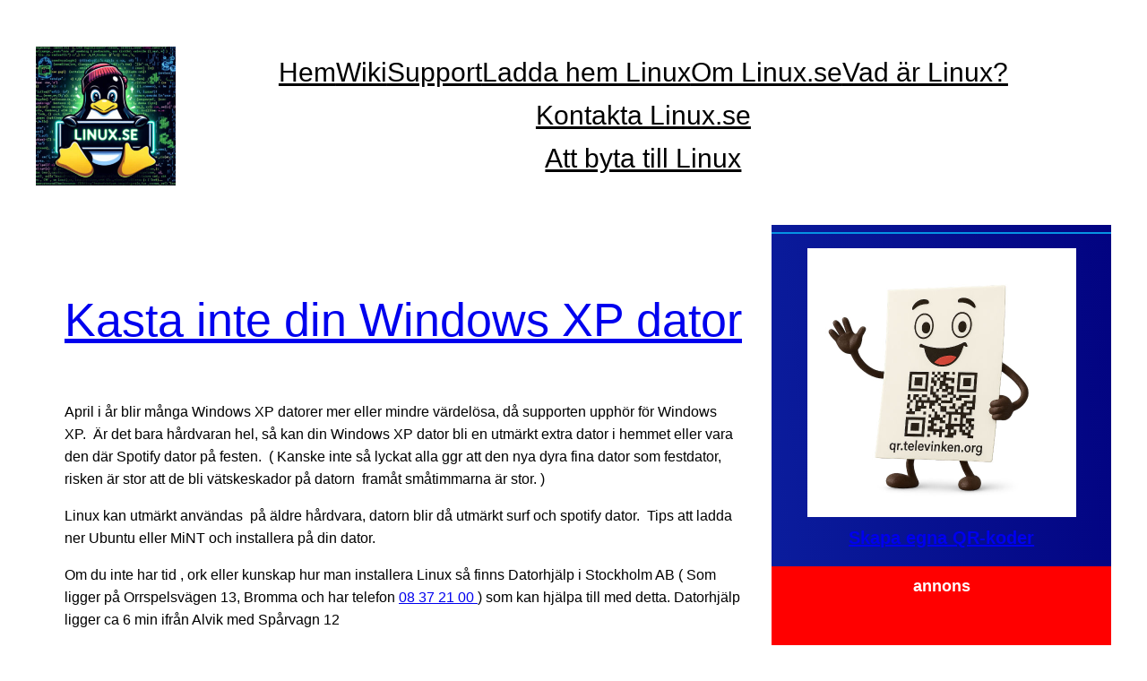

--- FILE ---
content_type: text/html; charset=UTF-8
request_url: https://www.linux.se/tag/datorhjalp-ringvagen/
body_size: 28319
content:
<!DOCTYPE html>
<html lang="sv-SE">
<head>
	<meta charset="UTF-8" />
	<meta name="viewport" content="width=device-width, initial-scale=1" />
<meta name='robots' content='max-image-preview:large' />
<title>datorhjälp ringvägen &#8211; Linux.se :</title>
<link rel="alternate" type="application/rss+xml" title="Linux.se : &raquo; Webbflöde" href="https://www.linux.se/feed/" />
<link rel="alternate" type="application/rss+xml" title="Linux.se : &raquo; Kommentarsflöde" href="https://www.linux.se/comments/feed/" />
<link rel="alternate" type="application/rss+xml" title="Linux.se : &raquo; etikettflöde för datorhjälp ringvägen" href="https://www.linux.se/tag/datorhjalp-ringvagen/feed/" />
<style id='wp-img-auto-sizes-contain-inline-css'>
img:is([sizes=auto i],[sizes^="auto," i]){contain-intrinsic-size:3000px 1500px}
/*# sourceURL=wp-img-auto-sizes-contain-inline-css */
</style>
<style id='wp-block-site-logo-inline-css'>
.wp-block-site-logo{box-sizing:border-box;line-height:0}.wp-block-site-logo a{display:inline-block;line-height:0}.wp-block-site-logo.is-default-size img{height:auto;width:120px}.wp-block-site-logo img{height:auto;max-width:100%}.wp-block-site-logo a,.wp-block-site-logo img{border-radius:inherit}.wp-block-site-logo.aligncenter{margin-left:auto;margin-right:auto;text-align:center}:root :where(.wp-block-site-logo.is-style-rounded){border-radius:9999px}
/*# sourceURL=https://www.linux.se/wp-includes/blocks/site-logo/style.min.css */
</style>
<style id='wp-block-navigation-link-inline-css'>
.wp-block-navigation .wp-block-navigation-item__label{overflow-wrap:break-word}.wp-block-navigation .wp-block-navigation-item__description{display:none}.link-ui-tools{outline:1px solid #f0f0f0;padding:8px}.link-ui-block-inserter{padding-top:8px}.link-ui-block-inserter__back{margin-left:8px;text-transform:uppercase}
/*# sourceURL=https://www.linux.se/wp-includes/blocks/navigation-link/style.min.css */
</style>
<style id='wp-block-navigation-inline-css'>
.wp-block-navigation{position:relative}.wp-block-navigation ul{margin-bottom:0;margin-left:0;margin-top:0;padding-left:0}.wp-block-navigation ul,.wp-block-navigation ul li{list-style:none;padding:0}.wp-block-navigation .wp-block-navigation-item{align-items:center;background-color:inherit;display:flex;position:relative}.wp-block-navigation .wp-block-navigation-item .wp-block-navigation__submenu-container:empty{display:none}.wp-block-navigation .wp-block-navigation-item__content{display:block;z-index:1}.wp-block-navigation .wp-block-navigation-item__content.wp-block-navigation-item__content{color:inherit}.wp-block-navigation.has-text-decoration-underline .wp-block-navigation-item__content,.wp-block-navigation.has-text-decoration-underline .wp-block-navigation-item__content:active,.wp-block-navigation.has-text-decoration-underline .wp-block-navigation-item__content:focus{text-decoration:underline}.wp-block-navigation.has-text-decoration-line-through .wp-block-navigation-item__content,.wp-block-navigation.has-text-decoration-line-through .wp-block-navigation-item__content:active,.wp-block-navigation.has-text-decoration-line-through .wp-block-navigation-item__content:focus{text-decoration:line-through}.wp-block-navigation :where(a),.wp-block-navigation :where(a:active),.wp-block-navigation :where(a:focus){text-decoration:none}.wp-block-navigation .wp-block-navigation__submenu-icon{align-self:center;background-color:inherit;border:none;color:currentColor;display:inline-block;font-size:inherit;height:.6em;line-height:0;margin-left:.25em;padding:0;width:.6em}.wp-block-navigation .wp-block-navigation__submenu-icon svg{display:inline-block;stroke:currentColor;height:inherit;margin-top:.075em;width:inherit}.wp-block-navigation{--navigation-layout-justification-setting:flex-start;--navigation-layout-direction:row;--navigation-layout-wrap:wrap;--navigation-layout-justify:flex-start;--navigation-layout-align:center}.wp-block-navigation.is-vertical{--navigation-layout-direction:column;--navigation-layout-justify:initial;--navigation-layout-align:flex-start}.wp-block-navigation.no-wrap{--navigation-layout-wrap:nowrap}.wp-block-navigation.items-justified-center{--navigation-layout-justification-setting:center;--navigation-layout-justify:center}.wp-block-navigation.items-justified-center.is-vertical{--navigation-layout-align:center}.wp-block-navigation.items-justified-right{--navigation-layout-justification-setting:flex-end;--navigation-layout-justify:flex-end}.wp-block-navigation.items-justified-right.is-vertical{--navigation-layout-align:flex-end}.wp-block-navigation.items-justified-space-between{--navigation-layout-justification-setting:space-between;--navigation-layout-justify:space-between}.wp-block-navigation .has-child .wp-block-navigation__submenu-container{align-items:normal;background-color:inherit;color:inherit;display:flex;flex-direction:column;opacity:0;position:absolute;z-index:2}@media not (prefers-reduced-motion){.wp-block-navigation .has-child .wp-block-navigation__submenu-container{transition:opacity .1s linear}}.wp-block-navigation .has-child .wp-block-navigation__submenu-container{height:0;overflow:hidden;visibility:hidden;width:0}.wp-block-navigation .has-child .wp-block-navigation__submenu-container>.wp-block-navigation-item>.wp-block-navigation-item__content{display:flex;flex-grow:1;padding:.5em 1em}.wp-block-navigation .has-child .wp-block-navigation__submenu-container>.wp-block-navigation-item>.wp-block-navigation-item__content .wp-block-navigation__submenu-icon{margin-left:auto;margin-right:0}.wp-block-navigation .has-child .wp-block-navigation__submenu-container .wp-block-navigation-item__content{margin:0}.wp-block-navigation .has-child .wp-block-navigation__submenu-container{left:-1px;top:100%}@media (min-width:782px){.wp-block-navigation .has-child .wp-block-navigation__submenu-container .wp-block-navigation__submenu-container{left:100%;top:-1px}.wp-block-navigation .has-child .wp-block-navigation__submenu-container .wp-block-navigation__submenu-container:before{background:#0000;content:"";display:block;height:100%;position:absolute;right:100%;width:.5em}.wp-block-navigation .has-child .wp-block-navigation__submenu-container .wp-block-navigation__submenu-icon{margin-right:.25em}.wp-block-navigation .has-child .wp-block-navigation__submenu-container .wp-block-navigation__submenu-icon svg{transform:rotate(-90deg)}}.wp-block-navigation .has-child .wp-block-navigation-submenu__toggle[aria-expanded=true]~.wp-block-navigation__submenu-container,.wp-block-navigation .has-child:not(.open-on-click):hover>.wp-block-navigation__submenu-container,.wp-block-navigation .has-child:not(.open-on-click):not(.open-on-hover-click):focus-within>.wp-block-navigation__submenu-container{height:auto;min-width:200px;opacity:1;overflow:visible;visibility:visible;width:auto}.wp-block-navigation.has-background .has-child .wp-block-navigation__submenu-container{left:0;top:100%}@media (min-width:782px){.wp-block-navigation.has-background .has-child .wp-block-navigation__submenu-container .wp-block-navigation__submenu-container{left:100%;top:0}}.wp-block-navigation-submenu{display:flex;position:relative}.wp-block-navigation-submenu .wp-block-navigation__submenu-icon svg{stroke:currentColor}button.wp-block-navigation-item__content{background-color:initial;border:none;color:currentColor;font-family:inherit;font-size:inherit;font-style:inherit;font-weight:inherit;letter-spacing:inherit;line-height:inherit;text-align:left;text-transform:inherit}.wp-block-navigation-submenu__toggle{cursor:pointer}.wp-block-navigation-submenu__toggle[aria-expanded=true]+.wp-block-navigation__submenu-icon>svg,.wp-block-navigation-submenu__toggle[aria-expanded=true]>svg{transform:rotate(180deg)}.wp-block-navigation-item.open-on-click .wp-block-navigation-submenu__toggle{padding-left:0;padding-right:.85em}.wp-block-navigation-item.open-on-click .wp-block-navigation-submenu__toggle+.wp-block-navigation__submenu-icon{margin-left:-.6em;pointer-events:none}.wp-block-navigation-item.open-on-click button.wp-block-navigation-item__content:not(.wp-block-navigation-submenu__toggle){padding:0}.wp-block-navigation .wp-block-page-list,.wp-block-navigation__container,.wp-block-navigation__responsive-close,.wp-block-navigation__responsive-container,.wp-block-navigation__responsive-container-content,.wp-block-navigation__responsive-dialog{gap:inherit}:where(.wp-block-navigation.has-background .wp-block-navigation-item a:not(.wp-element-button)),:where(.wp-block-navigation.has-background .wp-block-navigation-submenu a:not(.wp-element-button)){padding:.5em 1em}:where(.wp-block-navigation .wp-block-navigation__submenu-container .wp-block-navigation-item a:not(.wp-element-button)),:where(.wp-block-navigation .wp-block-navigation__submenu-container .wp-block-navigation-submenu a:not(.wp-element-button)),:where(.wp-block-navigation .wp-block-navigation__submenu-container .wp-block-navigation-submenu button.wp-block-navigation-item__content),:where(.wp-block-navigation .wp-block-navigation__submenu-container .wp-block-pages-list__item button.wp-block-navigation-item__content){padding:.5em 1em}.wp-block-navigation.items-justified-right .wp-block-navigation__container .has-child .wp-block-navigation__submenu-container,.wp-block-navigation.items-justified-right .wp-block-page-list>.has-child .wp-block-navigation__submenu-container,.wp-block-navigation.items-justified-space-between .wp-block-page-list>.has-child:last-child .wp-block-navigation__submenu-container,.wp-block-navigation.items-justified-space-between>.wp-block-navigation__container>.has-child:last-child .wp-block-navigation__submenu-container{left:auto;right:0}.wp-block-navigation.items-justified-right .wp-block-navigation__container .has-child .wp-block-navigation__submenu-container .wp-block-navigation__submenu-container,.wp-block-navigation.items-justified-right .wp-block-page-list>.has-child .wp-block-navigation__submenu-container .wp-block-navigation__submenu-container,.wp-block-navigation.items-justified-space-between .wp-block-page-list>.has-child:last-child .wp-block-navigation__submenu-container .wp-block-navigation__submenu-container,.wp-block-navigation.items-justified-space-between>.wp-block-navigation__container>.has-child:last-child .wp-block-navigation__submenu-container .wp-block-navigation__submenu-container{left:-1px;right:-1px}@media (min-width:782px){.wp-block-navigation.items-justified-right .wp-block-navigation__container .has-child .wp-block-navigation__submenu-container .wp-block-navigation__submenu-container,.wp-block-navigation.items-justified-right .wp-block-page-list>.has-child .wp-block-navigation__submenu-container .wp-block-navigation__submenu-container,.wp-block-navigation.items-justified-space-between .wp-block-page-list>.has-child:last-child .wp-block-navigation__submenu-container .wp-block-navigation__submenu-container,.wp-block-navigation.items-justified-space-between>.wp-block-navigation__container>.has-child:last-child .wp-block-navigation__submenu-container .wp-block-navigation__submenu-container{left:auto;right:100%}}.wp-block-navigation:not(.has-background) .wp-block-navigation__submenu-container{background-color:#fff;border:1px solid #00000026}.wp-block-navigation.has-background .wp-block-navigation__submenu-container{background-color:inherit}.wp-block-navigation:not(.has-text-color) .wp-block-navigation__submenu-container{color:#000}.wp-block-navigation__container{align-items:var(--navigation-layout-align,initial);display:flex;flex-direction:var(--navigation-layout-direction,initial);flex-wrap:var(--navigation-layout-wrap,wrap);justify-content:var(--navigation-layout-justify,initial);list-style:none;margin:0;padding-left:0}.wp-block-navigation__container .is-responsive{display:none}.wp-block-navigation__container:only-child,.wp-block-page-list:only-child{flex-grow:1}@keyframes overlay-menu__fade-in-animation{0%{opacity:0;transform:translateY(.5em)}to{opacity:1;transform:translateY(0)}}.wp-block-navigation__responsive-container{bottom:0;display:none;left:0;position:fixed;right:0;top:0}.wp-block-navigation__responsive-container :where(.wp-block-navigation-item a){color:inherit}.wp-block-navigation__responsive-container .wp-block-navigation__responsive-container-content{align-items:var(--navigation-layout-align,initial);display:flex;flex-direction:var(--navigation-layout-direction,initial);flex-wrap:var(--navigation-layout-wrap,wrap);justify-content:var(--navigation-layout-justify,initial)}.wp-block-navigation__responsive-container:not(.is-menu-open.is-menu-open){background-color:inherit!important;color:inherit!important}.wp-block-navigation__responsive-container.is-menu-open{background-color:inherit;display:flex;flex-direction:column}@media not (prefers-reduced-motion){.wp-block-navigation__responsive-container.is-menu-open{animation:overlay-menu__fade-in-animation .1s ease-out;animation-fill-mode:forwards}}.wp-block-navigation__responsive-container.is-menu-open{overflow:auto;padding:clamp(1rem,var(--wp--style--root--padding-top),20rem) clamp(1rem,var(--wp--style--root--padding-right),20rem) clamp(1rem,var(--wp--style--root--padding-bottom),20rem) clamp(1rem,var(--wp--style--root--padding-left),20rem);z-index:100000}.wp-block-navigation__responsive-container.is-menu-open .wp-block-navigation__responsive-container-content{align-items:var(--navigation-layout-justification-setting,inherit);display:flex;flex-direction:column;flex-wrap:nowrap;overflow:visible;padding-top:calc(2rem + 24px)}.wp-block-navigation__responsive-container.is-menu-open .wp-block-navigation__responsive-container-content,.wp-block-navigation__responsive-container.is-menu-open .wp-block-navigation__responsive-container-content .wp-block-navigation__container,.wp-block-navigation__responsive-container.is-menu-open .wp-block-navigation__responsive-container-content .wp-block-page-list{justify-content:flex-start}.wp-block-navigation__responsive-container.is-menu-open .wp-block-navigation__responsive-container-content .wp-block-navigation__submenu-icon{display:none}.wp-block-navigation__responsive-container.is-menu-open .wp-block-navigation__responsive-container-content .has-child .wp-block-navigation__submenu-container{border:none;height:auto;min-width:200px;opacity:1;overflow:initial;padding-left:2rem;padding-right:2rem;position:static;visibility:visible;width:auto}.wp-block-navigation__responsive-container.is-menu-open .wp-block-navigation__responsive-container-content .wp-block-navigation__container,.wp-block-navigation__responsive-container.is-menu-open .wp-block-navigation__responsive-container-content .wp-block-navigation__submenu-container{gap:inherit}.wp-block-navigation__responsive-container.is-menu-open .wp-block-navigation__responsive-container-content .wp-block-navigation__submenu-container{padding-top:var(--wp--style--block-gap,2em)}.wp-block-navigation__responsive-container.is-menu-open .wp-block-navigation__responsive-container-content .wp-block-navigation-item__content{padding:0}.wp-block-navigation__responsive-container.is-menu-open .wp-block-navigation__responsive-container-content .wp-block-navigation-item,.wp-block-navigation__responsive-container.is-menu-open .wp-block-navigation__responsive-container-content .wp-block-navigation__container,.wp-block-navigation__responsive-container.is-menu-open .wp-block-navigation__responsive-container-content .wp-block-page-list{align-items:var(--navigation-layout-justification-setting,initial);display:flex;flex-direction:column}.wp-block-navigation__responsive-container.is-menu-open .wp-block-navigation-item,.wp-block-navigation__responsive-container.is-menu-open .wp-block-navigation-item .wp-block-navigation__submenu-container,.wp-block-navigation__responsive-container.is-menu-open .wp-block-navigation__container,.wp-block-navigation__responsive-container.is-menu-open .wp-block-page-list{background:#0000!important;color:inherit!important}.wp-block-navigation__responsive-container.is-menu-open .wp-block-navigation__submenu-container.wp-block-navigation__submenu-container.wp-block-navigation__submenu-container.wp-block-navigation__submenu-container{left:auto;right:auto}@media (min-width:600px){.wp-block-navigation__responsive-container:not(.hidden-by-default):not(.is-menu-open){background-color:inherit;display:block;position:relative;width:100%;z-index:auto}.wp-block-navigation__responsive-container:not(.hidden-by-default):not(.is-menu-open) .wp-block-navigation__responsive-container-close{display:none}.wp-block-navigation__responsive-container.is-menu-open .wp-block-navigation__submenu-container.wp-block-navigation__submenu-container.wp-block-navigation__submenu-container.wp-block-navigation__submenu-container{left:0}}.wp-block-navigation:not(.has-background) .wp-block-navigation__responsive-container.is-menu-open{background-color:#fff}.wp-block-navigation:not(.has-text-color) .wp-block-navigation__responsive-container.is-menu-open{color:#000}.wp-block-navigation__toggle_button_label{font-size:1rem;font-weight:700}.wp-block-navigation__responsive-container-close,.wp-block-navigation__responsive-container-open{background:#0000;border:none;color:currentColor;cursor:pointer;margin:0;padding:0;text-transform:inherit;vertical-align:middle}.wp-block-navigation__responsive-container-close svg,.wp-block-navigation__responsive-container-open svg{fill:currentColor;display:block;height:24px;pointer-events:none;width:24px}.wp-block-navigation__responsive-container-open{display:flex}.wp-block-navigation__responsive-container-open.wp-block-navigation__responsive-container-open.wp-block-navigation__responsive-container-open{font-family:inherit;font-size:inherit;font-weight:inherit}@media (min-width:600px){.wp-block-navigation__responsive-container-open:not(.always-shown){display:none}}.wp-block-navigation__responsive-container-close{position:absolute;right:0;top:0;z-index:2}.wp-block-navigation__responsive-container-close.wp-block-navigation__responsive-container-close.wp-block-navigation__responsive-container-close{font-family:inherit;font-size:inherit;font-weight:inherit}.wp-block-navigation__responsive-close{width:100%}.has-modal-open .wp-block-navigation__responsive-close{margin-left:auto;margin-right:auto;max-width:var(--wp--style--global--wide-size,100%)}.wp-block-navigation__responsive-close:focus{outline:none}.is-menu-open .wp-block-navigation__responsive-close,.is-menu-open .wp-block-navigation__responsive-container-content,.is-menu-open .wp-block-navigation__responsive-dialog{box-sizing:border-box}.wp-block-navigation__responsive-dialog{position:relative}.has-modal-open .admin-bar .is-menu-open .wp-block-navigation__responsive-dialog{margin-top:46px}@media (min-width:782px){.has-modal-open .admin-bar .is-menu-open .wp-block-navigation__responsive-dialog{margin-top:32px}}html.has-modal-open{overflow:hidden}
/*# sourceURL=https://www.linux.se/wp-includes/blocks/navigation/style.min.css */
</style>
<style id='wp-block-group-inline-css'>
.wp-block-group{box-sizing:border-box}:where(.wp-block-group.wp-block-group-is-layout-constrained){position:relative}
/*# sourceURL=https://www.linux.se/wp-includes/blocks/group/style.min.css */
</style>
<style id='wp-block-post-title-inline-css'>
.wp-block-post-title{box-sizing:border-box;word-break:break-word}.wp-block-post-title :where(a){display:inline-block;font-family:inherit;font-size:inherit;font-style:inherit;font-weight:inherit;letter-spacing:inherit;line-height:inherit;text-decoration:inherit}
/*# sourceURL=https://www.linux.se/wp-includes/blocks/post-title/style.min.css */
</style>
<style id='wp-block-post-content-inline-css'>
.wp-block-post-content{display:flow-root}
/*# sourceURL=https://www.linux.se/wp-includes/blocks/post-content/style.min.css */
</style>
<style id='wp-block-post-terms-inline-css'>
.wp-block-post-terms{box-sizing:border-box}.wp-block-post-terms .wp-block-post-terms__separator{white-space:pre-wrap}
/*# sourceURL=https://www.linux.se/wp-includes/blocks/post-terms/style.min.css */
</style>
<style id='wp-block-post-template-inline-css'>
.wp-block-post-template{box-sizing:border-box;list-style:none;margin-bottom:0;margin-top:0;max-width:100%;padding:0}.wp-block-post-template.is-flex-container{display:flex;flex-direction:row;flex-wrap:wrap;gap:1.25em}.wp-block-post-template.is-flex-container>li{margin:0;width:100%}@media (min-width:600px){.wp-block-post-template.is-flex-container.is-flex-container.columns-2>li{width:calc(50% - .625em)}.wp-block-post-template.is-flex-container.is-flex-container.columns-3>li{width:calc(33.33333% - .83333em)}.wp-block-post-template.is-flex-container.is-flex-container.columns-4>li{width:calc(25% - .9375em)}.wp-block-post-template.is-flex-container.is-flex-container.columns-5>li{width:calc(20% - 1em)}.wp-block-post-template.is-flex-container.is-flex-container.columns-6>li{width:calc(16.66667% - 1.04167em)}}@media (max-width:600px){.wp-block-post-template-is-layout-grid.wp-block-post-template-is-layout-grid.wp-block-post-template-is-layout-grid.wp-block-post-template-is-layout-grid{grid-template-columns:1fr}}.wp-block-post-template-is-layout-constrained>li>.alignright,.wp-block-post-template-is-layout-flow>li>.alignright{float:right;margin-inline-end:0;margin-inline-start:2em}.wp-block-post-template-is-layout-constrained>li>.alignleft,.wp-block-post-template-is-layout-flow>li>.alignleft{float:left;margin-inline-end:2em;margin-inline-start:0}.wp-block-post-template-is-layout-constrained>li>.aligncenter,.wp-block-post-template-is-layout-flow>li>.aligncenter{margin-inline-end:auto;margin-inline-start:auto}
/*# sourceURL=https://www.linux.se/wp-includes/blocks/post-template/style.min.css */
</style>
<style id='wp-block-separator-inline-css'>
@charset "UTF-8";.wp-block-separator{border:none;border-top:2px solid}:root :where(.wp-block-separator.is-style-dots){height:auto;line-height:1;text-align:center}:root :where(.wp-block-separator.is-style-dots):before{color:currentColor;content:"···";font-family:serif;font-size:1.5em;letter-spacing:2em;padding-left:2em}.wp-block-separator.is-style-dots{background:none!important;border:none!important}
/*# sourceURL=https://www.linux.se/wp-includes/blocks/separator/style.min.css */
</style>
<style id='wp-block-image-inline-css'>
.wp-block-image>a,.wp-block-image>figure>a{display:inline-block}.wp-block-image img{box-sizing:border-box;height:auto;max-width:100%;vertical-align:bottom}@media not (prefers-reduced-motion){.wp-block-image img.hide{visibility:hidden}.wp-block-image img.show{animation:show-content-image .4s}}.wp-block-image[style*=border-radius] img,.wp-block-image[style*=border-radius]>a{border-radius:inherit}.wp-block-image.has-custom-border img{box-sizing:border-box}.wp-block-image.aligncenter{text-align:center}.wp-block-image.alignfull>a,.wp-block-image.alignwide>a{width:100%}.wp-block-image.alignfull img,.wp-block-image.alignwide img{height:auto;width:100%}.wp-block-image .aligncenter,.wp-block-image .alignleft,.wp-block-image .alignright,.wp-block-image.aligncenter,.wp-block-image.alignleft,.wp-block-image.alignright{display:table}.wp-block-image .aligncenter>figcaption,.wp-block-image .alignleft>figcaption,.wp-block-image .alignright>figcaption,.wp-block-image.aligncenter>figcaption,.wp-block-image.alignleft>figcaption,.wp-block-image.alignright>figcaption{caption-side:bottom;display:table-caption}.wp-block-image .alignleft{float:left;margin:.5em 1em .5em 0}.wp-block-image .alignright{float:right;margin:.5em 0 .5em 1em}.wp-block-image .aligncenter{margin-left:auto;margin-right:auto}.wp-block-image :where(figcaption){margin-bottom:1em;margin-top:.5em}.wp-block-image.is-style-circle-mask img{border-radius:9999px}@supports ((-webkit-mask-image:none) or (mask-image:none)) or (-webkit-mask-image:none){.wp-block-image.is-style-circle-mask img{border-radius:0;-webkit-mask-image:url('data:image/svg+xml;utf8,<svg viewBox="0 0 100 100" xmlns="http://www.w3.org/2000/svg"><circle cx="50" cy="50" r="50"/></svg>');mask-image:url('data:image/svg+xml;utf8,<svg viewBox="0 0 100 100" xmlns="http://www.w3.org/2000/svg"><circle cx="50" cy="50" r="50"/></svg>');mask-mode:alpha;-webkit-mask-position:center;mask-position:center;-webkit-mask-repeat:no-repeat;mask-repeat:no-repeat;-webkit-mask-size:contain;mask-size:contain}}:root :where(.wp-block-image.is-style-rounded img,.wp-block-image .is-style-rounded img){border-radius:9999px}.wp-block-image figure{margin:0}.wp-lightbox-container{display:flex;flex-direction:column;position:relative}.wp-lightbox-container img{cursor:zoom-in}.wp-lightbox-container img:hover+button{opacity:1}.wp-lightbox-container button{align-items:center;backdrop-filter:blur(16px) saturate(180%);background-color:#5a5a5a40;border:none;border-radius:4px;cursor:zoom-in;display:flex;height:20px;justify-content:center;opacity:0;padding:0;position:absolute;right:16px;text-align:center;top:16px;width:20px;z-index:100}@media not (prefers-reduced-motion){.wp-lightbox-container button{transition:opacity .2s ease}}.wp-lightbox-container button:focus-visible{outline:3px auto #5a5a5a40;outline:3px auto -webkit-focus-ring-color;outline-offset:3px}.wp-lightbox-container button:hover{cursor:pointer;opacity:1}.wp-lightbox-container button:focus{opacity:1}.wp-lightbox-container button:focus,.wp-lightbox-container button:hover,.wp-lightbox-container button:not(:hover):not(:active):not(.has-background){background-color:#5a5a5a40;border:none}.wp-lightbox-overlay{box-sizing:border-box;cursor:zoom-out;height:100vh;left:0;overflow:hidden;position:fixed;top:0;visibility:hidden;width:100%;z-index:100000}.wp-lightbox-overlay .close-button{align-items:center;cursor:pointer;display:flex;justify-content:center;min-height:40px;min-width:40px;padding:0;position:absolute;right:calc(env(safe-area-inset-right) + 16px);top:calc(env(safe-area-inset-top) + 16px);z-index:5000000}.wp-lightbox-overlay .close-button:focus,.wp-lightbox-overlay .close-button:hover,.wp-lightbox-overlay .close-button:not(:hover):not(:active):not(.has-background){background:none;border:none}.wp-lightbox-overlay .lightbox-image-container{height:var(--wp--lightbox-container-height);left:50%;overflow:hidden;position:absolute;top:50%;transform:translate(-50%,-50%);transform-origin:top left;width:var(--wp--lightbox-container-width);z-index:9999999999}.wp-lightbox-overlay .wp-block-image{align-items:center;box-sizing:border-box;display:flex;height:100%;justify-content:center;margin:0;position:relative;transform-origin:0 0;width:100%;z-index:3000000}.wp-lightbox-overlay .wp-block-image img{height:var(--wp--lightbox-image-height);min-height:var(--wp--lightbox-image-height);min-width:var(--wp--lightbox-image-width);width:var(--wp--lightbox-image-width)}.wp-lightbox-overlay .wp-block-image figcaption{display:none}.wp-lightbox-overlay button{background:none;border:none}.wp-lightbox-overlay .scrim{background-color:#fff;height:100%;opacity:.9;position:absolute;width:100%;z-index:2000000}.wp-lightbox-overlay.active{visibility:visible}@media not (prefers-reduced-motion){.wp-lightbox-overlay.active{animation:turn-on-visibility .25s both}.wp-lightbox-overlay.active img{animation:turn-on-visibility .35s both}.wp-lightbox-overlay.show-closing-animation:not(.active){animation:turn-off-visibility .35s both}.wp-lightbox-overlay.show-closing-animation:not(.active) img{animation:turn-off-visibility .25s both}.wp-lightbox-overlay.zoom.active{animation:none;opacity:1;visibility:visible}.wp-lightbox-overlay.zoom.active .lightbox-image-container{animation:lightbox-zoom-in .4s}.wp-lightbox-overlay.zoom.active .lightbox-image-container img{animation:none}.wp-lightbox-overlay.zoom.active .scrim{animation:turn-on-visibility .4s forwards}.wp-lightbox-overlay.zoom.show-closing-animation:not(.active){animation:none}.wp-lightbox-overlay.zoom.show-closing-animation:not(.active) .lightbox-image-container{animation:lightbox-zoom-out .4s}.wp-lightbox-overlay.zoom.show-closing-animation:not(.active) .lightbox-image-container img{animation:none}.wp-lightbox-overlay.zoom.show-closing-animation:not(.active) .scrim{animation:turn-off-visibility .4s forwards}}@keyframes show-content-image{0%{visibility:hidden}99%{visibility:hidden}to{visibility:visible}}@keyframes turn-on-visibility{0%{opacity:0}to{opacity:1}}@keyframes turn-off-visibility{0%{opacity:1;visibility:visible}99%{opacity:0;visibility:visible}to{opacity:0;visibility:hidden}}@keyframes lightbox-zoom-in{0%{transform:translate(calc((-100vw + var(--wp--lightbox-scrollbar-width))/2 + var(--wp--lightbox-initial-left-position)),calc(-50vh + var(--wp--lightbox-initial-top-position))) scale(var(--wp--lightbox-scale))}to{transform:translate(-50%,-50%) scale(1)}}@keyframes lightbox-zoom-out{0%{transform:translate(-50%,-50%) scale(1);visibility:visible}99%{visibility:visible}to{transform:translate(calc((-100vw + var(--wp--lightbox-scrollbar-width))/2 + var(--wp--lightbox-initial-left-position)),calc(-50vh + var(--wp--lightbox-initial-top-position))) scale(var(--wp--lightbox-scale));visibility:hidden}}
/*# sourceURL=https://www.linux.se/wp-includes/blocks/image/style.min.css */
</style>
<style id='wp-block-rss-inline-css'>
ul.wp-block-rss.alignleft{margin-right:2em}ul.wp-block-rss.alignright{margin-left:2em}ul.wp-block-rss.is-grid{display:flex;flex-wrap:wrap;padding:0}ul.wp-block-rss.is-grid li{margin:0 1em 1em 0;width:100%}@media (min-width:600px){ul.wp-block-rss.columns-2 li{width:calc(50% - 1em)}ul.wp-block-rss.columns-3 li{width:calc(33.33333% - 1em)}ul.wp-block-rss.columns-4 li{width:calc(25% - 1em)}ul.wp-block-rss.columns-5 li{width:calc(20% - 1em)}ul.wp-block-rss.columns-6 li{width:calc(16.66667% - 1em)}}.wp-block-rss__item-author,.wp-block-rss__item-publish-date{display:block;font-size:.8125em}.wp-block-rss{box-sizing:border-box;list-style:none;padding:0}
/*# sourceURL=https://www.linux.se/wp-includes/blocks/rss/style.min.css */
</style>
<style id='wp-block-paragraph-inline-css'>
.is-small-text{font-size:.875em}.is-regular-text{font-size:1em}.is-large-text{font-size:2.25em}.is-larger-text{font-size:3em}.has-drop-cap:not(:focus):first-letter{float:left;font-size:8.4em;font-style:normal;font-weight:100;line-height:.68;margin:.05em .1em 0 0;text-transform:uppercase}body.rtl .has-drop-cap:not(:focus):first-letter{float:none;margin-left:.1em}p.has-drop-cap.has-background{overflow:hidden}:root :where(p.has-background){padding:1.25em 2.375em}:where(p.has-text-color:not(.has-link-color)) a{color:inherit}p.has-text-align-left[style*="writing-mode:vertical-lr"],p.has-text-align-right[style*="writing-mode:vertical-rl"]{rotate:180deg}
/*# sourceURL=https://www.linux.se/wp-includes/blocks/paragraph/style.min.css */
</style>
<style id='wp-block-columns-inline-css'>
.wp-block-columns{box-sizing:border-box;display:flex;flex-wrap:wrap!important}@media (min-width:782px){.wp-block-columns{flex-wrap:nowrap!important}}.wp-block-columns{align-items:normal!important}.wp-block-columns.are-vertically-aligned-top{align-items:flex-start}.wp-block-columns.are-vertically-aligned-center{align-items:center}.wp-block-columns.are-vertically-aligned-bottom{align-items:flex-end}@media (max-width:781px){.wp-block-columns:not(.is-not-stacked-on-mobile)>.wp-block-column{flex-basis:100%!important}}@media (min-width:782px){.wp-block-columns:not(.is-not-stacked-on-mobile)>.wp-block-column{flex-basis:0;flex-grow:1}.wp-block-columns:not(.is-not-stacked-on-mobile)>.wp-block-column[style*=flex-basis]{flex-grow:0}}.wp-block-columns.is-not-stacked-on-mobile{flex-wrap:nowrap!important}.wp-block-columns.is-not-stacked-on-mobile>.wp-block-column{flex-basis:0;flex-grow:1}.wp-block-columns.is-not-stacked-on-mobile>.wp-block-column[style*=flex-basis]{flex-grow:0}:where(.wp-block-columns){margin-bottom:1.75em}:where(.wp-block-columns.has-background){padding:1.25em 2.375em}.wp-block-column{flex-grow:1;min-width:0;overflow-wrap:break-word;word-break:break-word}.wp-block-column.is-vertically-aligned-top{align-self:flex-start}.wp-block-column.is-vertically-aligned-center{align-self:center}.wp-block-column.is-vertically-aligned-bottom{align-self:flex-end}.wp-block-column.is-vertically-aligned-stretch{align-self:stretch}.wp-block-column.is-vertically-aligned-bottom,.wp-block-column.is-vertically-aligned-center,.wp-block-column.is-vertically-aligned-top{width:100%}
/*# sourceURL=https://www.linux.se/wp-includes/blocks/columns/style.min.css */
</style>
<style id='wp-block-query-title-inline-css'>
.wp-block-query-title{box-sizing:border-box}
/*# sourceURL=https://www.linux.se/wp-includes/blocks/query-title/style.min.css */
</style>
<style id='wp-block-post-excerpt-inline-css'>
:where(.wp-block-post-excerpt){box-sizing:border-box;margin-bottom:var(--wp--style--block-gap);margin-top:var(--wp--style--block-gap)}.wp-block-post-excerpt__excerpt{margin-bottom:0;margin-top:0}.wp-block-post-excerpt__more-text{margin-bottom:0;margin-top:var(--wp--style--block-gap)}.wp-block-post-excerpt__more-link{display:inline-block}
/*# sourceURL=https://www.linux.se/wp-includes/blocks/post-excerpt/style.min.css */
</style>
<style id='wp-block-post-date-inline-css'>
.wp-block-post-date{box-sizing:border-box}
/*# sourceURL=https://www.linux.se/wp-includes/blocks/post-date/style.min.css */
</style>
<style id='wp-block-spacer-inline-css'>
.wp-block-spacer{clear:both}
/*# sourceURL=https://www.linux.se/wp-includes/blocks/spacer/style.min.css */
</style>
<style id='wp-block-library-inline-css'>
:root{--wp-block-synced-color:#7a00df;--wp-block-synced-color--rgb:122,0,223;--wp-bound-block-color:var(--wp-block-synced-color);--wp-editor-canvas-background:#ddd;--wp-admin-theme-color:#007cba;--wp-admin-theme-color--rgb:0,124,186;--wp-admin-theme-color-darker-10:#006ba1;--wp-admin-theme-color-darker-10--rgb:0,107,160.5;--wp-admin-theme-color-darker-20:#005a87;--wp-admin-theme-color-darker-20--rgb:0,90,135;--wp-admin-border-width-focus:2px}@media (min-resolution:192dpi){:root{--wp-admin-border-width-focus:1.5px}}.wp-element-button{cursor:pointer}:root .has-very-light-gray-background-color{background-color:#eee}:root .has-very-dark-gray-background-color{background-color:#313131}:root .has-very-light-gray-color{color:#eee}:root .has-very-dark-gray-color{color:#313131}:root .has-vivid-green-cyan-to-vivid-cyan-blue-gradient-background{background:linear-gradient(135deg,#00d084,#0693e3)}:root .has-purple-crush-gradient-background{background:linear-gradient(135deg,#34e2e4,#4721fb 50%,#ab1dfe)}:root .has-hazy-dawn-gradient-background{background:linear-gradient(135deg,#faaca8,#dad0ec)}:root .has-subdued-olive-gradient-background{background:linear-gradient(135deg,#fafae1,#67a671)}:root .has-atomic-cream-gradient-background{background:linear-gradient(135deg,#fdd79a,#004a59)}:root .has-nightshade-gradient-background{background:linear-gradient(135deg,#330968,#31cdcf)}:root .has-midnight-gradient-background{background:linear-gradient(135deg,#020381,#2874fc)}:root{--wp--preset--font-size--normal:16px;--wp--preset--font-size--huge:42px}.has-regular-font-size{font-size:1em}.has-larger-font-size{font-size:2.625em}.has-normal-font-size{font-size:var(--wp--preset--font-size--normal)}.has-huge-font-size{font-size:var(--wp--preset--font-size--huge)}.has-text-align-center{text-align:center}.has-text-align-left{text-align:left}.has-text-align-right{text-align:right}.has-fit-text{white-space:nowrap!important}#end-resizable-editor-section{display:none}.aligncenter{clear:both}.items-justified-left{justify-content:flex-start}.items-justified-center{justify-content:center}.items-justified-right{justify-content:flex-end}.items-justified-space-between{justify-content:space-between}.screen-reader-text{border:0;clip-path:inset(50%);height:1px;margin:-1px;overflow:hidden;padding:0;position:absolute;width:1px;word-wrap:normal!important}.screen-reader-text:focus{background-color:#ddd;clip-path:none;color:#444;display:block;font-size:1em;height:auto;left:5px;line-height:normal;padding:15px 23px 14px;text-decoration:none;top:5px;width:auto;z-index:100000}html :where(.has-border-color){border-style:solid}html :where([style*=border-top-color]){border-top-style:solid}html :where([style*=border-right-color]){border-right-style:solid}html :where([style*=border-bottom-color]){border-bottom-style:solid}html :where([style*=border-left-color]){border-left-style:solid}html :where([style*=border-width]){border-style:solid}html :where([style*=border-top-width]){border-top-style:solid}html :where([style*=border-right-width]){border-right-style:solid}html :where([style*=border-bottom-width]){border-bottom-style:solid}html :where([style*=border-left-width]){border-left-style:solid}html :where(img[class*=wp-image-]){height:auto;max-width:100%}:where(figure){margin:0 0 1em}html :where(.is-position-sticky){--wp-admin--admin-bar--position-offset:var(--wp-admin--admin-bar--height,0px)}@media screen and (max-width:600px){html :where(.is-position-sticky){--wp-admin--admin-bar--position-offset:0px}}
/*# sourceURL=/wp-includes/css/dist/block-library/common.min.css */
</style>
<style id='global-styles-inline-css'>
:root{--wp--preset--aspect-ratio--square: 1;--wp--preset--aspect-ratio--4-3: 4/3;--wp--preset--aspect-ratio--3-4: 3/4;--wp--preset--aspect-ratio--3-2: 3/2;--wp--preset--aspect-ratio--2-3: 2/3;--wp--preset--aspect-ratio--16-9: 16/9;--wp--preset--aspect-ratio--9-16: 9/16;--wp--preset--color--black: #000000;--wp--preset--color--cyan-bluish-gray: #abb8c3;--wp--preset--color--white: #ffffff;--wp--preset--color--pale-pink: #f78da7;--wp--preset--color--vivid-red: #cf2e2e;--wp--preset--color--luminous-vivid-orange: #ff6900;--wp--preset--color--luminous-vivid-amber: #fcb900;--wp--preset--color--light-green-cyan: #7bdcb5;--wp--preset--color--vivid-green-cyan: #00d084;--wp--preset--color--pale-cyan-blue: #8ed1fc;--wp--preset--color--vivid-cyan-blue: #0693e3;--wp--preset--color--vivid-purple: #9b51e0;--wp--preset--color--base: #ffffff;--wp--preset--color--contrast: #000000;--wp--preset--color--primary: #9DFF20;--wp--preset--color--secondary: #345C00;--wp--preset--color--tertiary: #F6F6F6;--wp--preset--gradient--vivid-cyan-blue-to-vivid-purple: linear-gradient(135deg,rgb(6,147,227) 0%,rgb(155,81,224) 100%);--wp--preset--gradient--light-green-cyan-to-vivid-green-cyan: linear-gradient(135deg,rgb(122,220,180) 0%,rgb(0,208,130) 100%);--wp--preset--gradient--luminous-vivid-amber-to-luminous-vivid-orange: linear-gradient(135deg,rgb(252,185,0) 0%,rgb(255,105,0) 100%);--wp--preset--gradient--luminous-vivid-orange-to-vivid-red: linear-gradient(135deg,rgb(255,105,0) 0%,rgb(207,46,46) 100%);--wp--preset--gradient--very-light-gray-to-cyan-bluish-gray: linear-gradient(135deg,rgb(238,238,238) 0%,rgb(169,184,195) 100%);--wp--preset--gradient--cool-to-warm-spectrum: linear-gradient(135deg,rgb(74,234,220) 0%,rgb(151,120,209) 20%,rgb(207,42,186) 40%,rgb(238,44,130) 60%,rgb(251,105,98) 80%,rgb(254,248,76) 100%);--wp--preset--gradient--blush-light-purple: linear-gradient(135deg,rgb(255,206,236) 0%,rgb(152,150,240) 100%);--wp--preset--gradient--blush-bordeaux: linear-gradient(135deg,rgb(254,205,165) 0%,rgb(254,45,45) 50%,rgb(107,0,62) 100%);--wp--preset--gradient--luminous-dusk: linear-gradient(135deg,rgb(255,203,112) 0%,rgb(199,81,192) 50%,rgb(65,88,208) 100%);--wp--preset--gradient--pale-ocean: linear-gradient(135deg,rgb(255,245,203) 0%,rgb(182,227,212) 50%,rgb(51,167,181) 100%);--wp--preset--gradient--electric-grass: linear-gradient(135deg,rgb(202,248,128) 0%,rgb(113,206,126) 100%);--wp--preset--gradient--midnight: linear-gradient(135deg,rgb(2,3,129) 0%,rgb(40,116,252) 100%);--wp--preset--font-size--small: clamp(0.875rem, 0.875rem + ((1vw - 0.2rem) * 0.227), 1rem);--wp--preset--font-size--medium: clamp(1rem, 1rem + ((1vw - 0.2rem) * 0.227), 1.125rem);--wp--preset--font-size--large: clamp(1.75rem, 1.75rem + ((1vw - 0.2rem) * 0.227), 1.875rem);--wp--preset--font-size--x-large: 2.25rem;--wp--preset--font-size--xx-large: clamp(6.1rem, 6.1rem + ((1vw - 0.2rem) * 7.091), 10rem);--wp--preset--font-family--dm-sans: "DM Sans", sans-serif;--wp--preset--font-family--ibm-plex-mono: 'IBM Plex Mono', monospace;--wp--preset--font-family--inter: "Inter", sans-serif;--wp--preset--font-family--system-font: -apple-system,BlinkMacSystemFont,"Segoe UI",Roboto,Oxygen-Sans,Ubuntu,Cantarell,"Helvetica Neue",sans-serif;--wp--preset--font-family--source-serif-pro: "Source Serif Pro", serif;--wp--preset--spacing--20: 0.44rem;--wp--preset--spacing--30: clamp(1.5rem, 5vw, 2rem);--wp--preset--spacing--40: clamp(1.8rem, 1.8rem + ((1vw - 0.48rem) * 2.885), 3rem);--wp--preset--spacing--50: clamp(2.5rem, 8vw, 4.5rem);--wp--preset--spacing--60: clamp(3.75rem, 10vw, 7rem);--wp--preset--spacing--70: clamp(5rem, 5.25rem + ((1vw - 0.48rem) * 9.096), 8rem);--wp--preset--spacing--80: clamp(7rem, 14vw, 11rem);--wp--preset--shadow--natural: 6px 6px 9px rgba(0, 0, 0, 0.2);--wp--preset--shadow--deep: 12px 12px 50px rgba(0, 0, 0, 0.4);--wp--preset--shadow--sharp: 6px 6px 0px rgba(0, 0, 0, 0.2);--wp--preset--shadow--outlined: 6px 6px 0px -3px rgb(255, 255, 255), 6px 6px rgb(0, 0, 0);--wp--preset--shadow--crisp: 6px 6px 0px rgb(0, 0, 0);}:root { --wp--style--global--content-size: 650px;--wp--style--global--wide-size: 1200px; }:where(body) { margin: 0; }.wp-site-blocks { padding-top: var(--wp--style--root--padding-top); padding-bottom: var(--wp--style--root--padding-bottom); }.has-global-padding { padding-right: var(--wp--style--root--padding-right); padding-left: var(--wp--style--root--padding-left); }.has-global-padding > .alignfull { margin-right: calc(var(--wp--style--root--padding-right) * -1); margin-left: calc(var(--wp--style--root--padding-left) * -1); }.has-global-padding :where(:not(.alignfull.is-layout-flow) > .has-global-padding:not(.wp-block-block, .alignfull)) { padding-right: 0; padding-left: 0; }.has-global-padding :where(:not(.alignfull.is-layout-flow) > .has-global-padding:not(.wp-block-block, .alignfull)) > .alignfull { margin-left: 0; margin-right: 0; }.wp-site-blocks > .alignleft { float: left; margin-right: 2em; }.wp-site-blocks > .alignright { float: right; margin-left: 2em; }.wp-site-blocks > .aligncenter { justify-content: center; margin-left: auto; margin-right: auto; }:where(.wp-site-blocks) > * { margin-block-start: 1.5rem; margin-block-end: 0; }:where(.wp-site-blocks) > :first-child { margin-block-start: 0; }:where(.wp-site-blocks) > :last-child { margin-block-end: 0; }:root { --wp--style--block-gap: 1.5rem; }:root :where(.is-layout-flow) > :first-child{margin-block-start: 0;}:root :where(.is-layout-flow) > :last-child{margin-block-end: 0;}:root :where(.is-layout-flow) > *{margin-block-start: 1.5rem;margin-block-end: 0;}:root :where(.is-layout-constrained) > :first-child{margin-block-start: 0;}:root :where(.is-layout-constrained) > :last-child{margin-block-end: 0;}:root :where(.is-layout-constrained) > *{margin-block-start: 1.5rem;margin-block-end: 0;}:root :where(.is-layout-flex){gap: 1.5rem;}:root :where(.is-layout-grid){gap: 1.5rem;}.is-layout-flow > .alignleft{float: left;margin-inline-start: 0;margin-inline-end: 2em;}.is-layout-flow > .alignright{float: right;margin-inline-start: 2em;margin-inline-end: 0;}.is-layout-flow > .aligncenter{margin-left: auto !important;margin-right: auto !important;}.is-layout-constrained > .alignleft{float: left;margin-inline-start: 0;margin-inline-end: 2em;}.is-layout-constrained > .alignright{float: right;margin-inline-start: 2em;margin-inline-end: 0;}.is-layout-constrained > .aligncenter{margin-left: auto !important;margin-right: auto !important;}.is-layout-constrained > :where(:not(.alignleft):not(.alignright):not(.alignfull)){max-width: var(--wp--style--global--content-size);margin-left: auto !important;margin-right: auto !important;}.is-layout-constrained > .alignwide{max-width: var(--wp--style--global--wide-size);}body .is-layout-flex{display: flex;}.is-layout-flex{flex-wrap: wrap;align-items: center;}.is-layout-flex > :is(*, div){margin: 0;}body .is-layout-grid{display: grid;}.is-layout-grid > :is(*, div){margin: 0;}body{background-color: var(--wp--preset--color--base);color: var(--wp--preset--color--contrast);font-family: var(--wp--preset--font-family--system-font);font-size: var(--wp--preset--font-size--medium);line-height: 1.6;--wp--style--root--padding-top: var(--wp--preset--spacing--40);--wp--style--root--padding-right: var(--wp--preset--spacing--30);--wp--style--root--padding-bottom: var(--wp--preset--spacing--40);--wp--style--root--padding-left: var(--wp--preset--spacing--30);}a:where(:not(.wp-element-button)){color: var(--wp--preset--color--contrast);text-decoration: underline;}:root :where(a:where(:not(.wp-element-button)):hover){text-decoration: none;}:root :where(a:where(:not(.wp-element-button)):focus){text-decoration: underline dashed;}:root :where(a:where(:not(.wp-element-button)):active){color: var(--wp--preset--color--secondary);text-decoration: none;}h1, h2, h3, h4, h5, h6{font-weight: 400;line-height: 1.4;}h1{font-size: clamp(2.032rem, 2.032rem + ((1vw - 0.2rem) * 2.896), 3.625rem);line-height: 1.2;}h2{font-size: clamp(2.625rem, calc(2.625rem + ((1vw - 0.48rem) * 8.4135)), 3.25rem);line-height: 1.2;}h3{font-size: var(--wp--preset--font-size--x-large);}h4{font-size: var(--wp--preset--font-size--large);}h5{font-size: var(--wp--preset--font-size--medium);font-weight: 700;text-transform: uppercase;}h6{font-size: var(--wp--preset--font-size--medium);text-transform: uppercase;}:root :where(.wp-element-button, .wp-block-button__link){background-color: var(--wp--preset--color--primary);border-radius: 0;border-width: 0;color: var(--wp--preset--color--contrast);font-family: inherit;font-size: inherit;font-style: inherit;font-weight: inherit;letter-spacing: inherit;line-height: inherit;padding-top: calc(0.667em + 2px);padding-right: calc(1.333em + 2px);padding-bottom: calc(0.667em + 2px);padding-left: calc(1.333em + 2px);text-decoration: none;text-transform: inherit;}:root :where(.wp-element-button:visited, .wp-block-button__link:visited){color: var(--wp--preset--color--contrast);}:root :where(.wp-element-button:hover, .wp-block-button__link:hover){background-color: var(--wp--preset--color--contrast);color: var(--wp--preset--color--base);}:root :where(.wp-element-button:focus, .wp-block-button__link:focus){background-color: var(--wp--preset--color--contrast);color: var(--wp--preset--color--base);}:root :where(.wp-element-button:active, .wp-block-button__link:active){background-color: var(--wp--preset--color--secondary);color: var(--wp--preset--color--base);}.has-black-color{color: var(--wp--preset--color--black) !important;}.has-cyan-bluish-gray-color{color: var(--wp--preset--color--cyan-bluish-gray) !important;}.has-white-color{color: var(--wp--preset--color--white) !important;}.has-pale-pink-color{color: var(--wp--preset--color--pale-pink) !important;}.has-vivid-red-color{color: var(--wp--preset--color--vivid-red) !important;}.has-luminous-vivid-orange-color{color: var(--wp--preset--color--luminous-vivid-orange) !important;}.has-luminous-vivid-amber-color{color: var(--wp--preset--color--luminous-vivid-amber) !important;}.has-light-green-cyan-color{color: var(--wp--preset--color--light-green-cyan) !important;}.has-vivid-green-cyan-color{color: var(--wp--preset--color--vivid-green-cyan) !important;}.has-pale-cyan-blue-color{color: var(--wp--preset--color--pale-cyan-blue) !important;}.has-vivid-cyan-blue-color{color: var(--wp--preset--color--vivid-cyan-blue) !important;}.has-vivid-purple-color{color: var(--wp--preset--color--vivid-purple) !important;}.has-base-color{color: var(--wp--preset--color--base) !important;}.has-contrast-color{color: var(--wp--preset--color--contrast) !important;}.has-primary-color{color: var(--wp--preset--color--primary) !important;}.has-secondary-color{color: var(--wp--preset--color--secondary) !important;}.has-tertiary-color{color: var(--wp--preset--color--tertiary) !important;}.has-black-background-color{background-color: var(--wp--preset--color--black) !important;}.has-cyan-bluish-gray-background-color{background-color: var(--wp--preset--color--cyan-bluish-gray) !important;}.has-white-background-color{background-color: var(--wp--preset--color--white) !important;}.has-pale-pink-background-color{background-color: var(--wp--preset--color--pale-pink) !important;}.has-vivid-red-background-color{background-color: var(--wp--preset--color--vivid-red) !important;}.has-luminous-vivid-orange-background-color{background-color: var(--wp--preset--color--luminous-vivid-orange) !important;}.has-luminous-vivid-amber-background-color{background-color: var(--wp--preset--color--luminous-vivid-amber) !important;}.has-light-green-cyan-background-color{background-color: var(--wp--preset--color--light-green-cyan) !important;}.has-vivid-green-cyan-background-color{background-color: var(--wp--preset--color--vivid-green-cyan) !important;}.has-pale-cyan-blue-background-color{background-color: var(--wp--preset--color--pale-cyan-blue) !important;}.has-vivid-cyan-blue-background-color{background-color: var(--wp--preset--color--vivid-cyan-blue) !important;}.has-vivid-purple-background-color{background-color: var(--wp--preset--color--vivid-purple) !important;}.has-base-background-color{background-color: var(--wp--preset--color--base) !important;}.has-contrast-background-color{background-color: var(--wp--preset--color--contrast) !important;}.has-primary-background-color{background-color: var(--wp--preset--color--primary) !important;}.has-secondary-background-color{background-color: var(--wp--preset--color--secondary) !important;}.has-tertiary-background-color{background-color: var(--wp--preset--color--tertiary) !important;}.has-black-border-color{border-color: var(--wp--preset--color--black) !important;}.has-cyan-bluish-gray-border-color{border-color: var(--wp--preset--color--cyan-bluish-gray) !important;}.has-white-border-color{border-color: var(--wp--preset--color--white) !important;}.has-pale-pink-border-color{border-color: var(--wp--preset--color--pale-pink) !important;}.has-vivid-red-border-color{border-color: var(--wp--preset--color--vivid-red) !important;}.has-luminous-vivid-orange-border-color{border-color: var(--wp--preset--color--luminous-vivid-orange) !important;}.has-luminous-vivid-amber-border-color{border-color: var(--wp--preset--color--luminous-vivid-amber) !important;}.has-light-green-cyan-border-color{border-color: var(--wp--preset--color--light-green-cyan) !important;}.has-vivid-green-cyan-border-color{border-color: var(--wp--preset--color--vivid-green-cyan) !important;}.has-pale-cyan-blue-border-color{border-color: var(--wp--preset--color--pale-cyan-blue) !important;}.has-vivid-cyan-blue-border-color{border-color: var(--wp--preset--color--vivid-cyan-blue) !important;}.has-vivid-purple-border-color{border-color: var(--wp--preset--color--vivid-purple) !important;}.has-base-border-color{border-color: var(--wp--preset--color--base) !important;}.has-contrast-border-color{border-color: var(--wp--preset--color--contrast) !important;}.has-primary-border-color{border-color: var(--wp--preset--color--primary) !important;}.has-secondary-border-color{border-color: var(--wp--preset--color--secondary) !important;}.has-tertiary-border-color{border-color: var(--wp--preset--color--tertiary) !important;}.has-vivid-cyan-blue-to-vivid-purple-gradient-background{background: var(--wp--preset--gradient--vivid-cyan-blue-to-vivid-purple) !important;}.has-light-green-cyan-to-vivid-green-cyan-gradient-background{background: var(--wp--preset--gradient--light-green-cyan-to-vivid-green-cyan) !important;}.has-luminous-vivid-amber-to-luminous-vivid-orange-gradient-background{background: var(--wp--preset--gradient--luminous-vivid-amber-to-luminous-vivid-orange) !important;}.has-luminous-vivid-orange-to-vivid-red-gradient-background{background: var(--wp--preset--gradient--luminous-vivid-orange-to-vivid-red) !important;}.has-very-light-gray-to-cyan-bluish-gray-gradient-background{background: var(--wp--preset--gradient--very-light-gray-to-cyan-bluish-gray) !important;}.has-cool-to-warm-spectrum-gradient-background{background: var(--wp--preset--gradient--cool-to-warm-spectrum) !important;}.has-blush-light-purple-gradient-background{background: var(--wp--preset--gradient--blush-light-purple) !important;}.has-blush-bordeaux-gradient-background{background: var(--wp--preset--gradient--blush-bordeaux) !important;}.has-luminous-dusk-gradient-background{background: var(--wp--preset--gradient--luminous-dusk) !important;}.has-pale-ocean-gradient-background{background: var(--wp--preset--gradient--pale-ocean) !important;}.has-electric-grass-gradient-background{background: var(--wp--preset--gradient--electric-grass) !important;}.has-midnight-gradient-background{background: var(--wp--preset--gradient--midnight) !important;}.has-small-font-size{font-size: var(--wp--preset--font-size--small) !important;}.has-medium-font-size{font-size: var(--wp--preset--font-size--medium) !important;}.has-large-font-size{font-size: var(--wp--preset--font-size--large) !important;}.has-x-large-font-size{font-size: var(--wp--preset--font-size--x-large) !important;}.has-xx-large-font-size{font-size: var(--wp--preset--font-size--xx-large) !important;}.has-dm-sans-font-family{font-family: var(--wp--preset--font-family--dm-sans) !important;}.has-ibm-plex-mono-font-family{font-family: var(--wp--preset--font-family--ibm-plex-mono) !important;}.has-inter-font-family{font-family: var(--wp--preset--font-family--inter) !important;}.has-system-font-font-family{font-family: var(--wp--preset--font-family--system-font) !important;}.has-source-serif-pro-font-family{font-family: var(--wp--preset--font-family--source-serif-pro) !important;}
:root :where(.wp-block-navigation){font-size: var(--wp--preset--font-size--small);}
:root :where(.wp-block-navigation a:where(:not(.wp-element-button))){text-decoration: none;}
:root :where(.wp-block-navigation a:where(:not(.wp-element-button)):hover){text-decoration: underline;}
:root :where(.wp-block-navigation a:where(:not(.wp-element-button)):focus){text-decoration: underline dashed;}
:root :where(.wp-block-navigation a:where(:not(.wp-element-button)):active){text-decoration: none;}
:root :where(.wp-block-post-content a:where(:not(.wp-element-button))){color: var(--wp--preset--color--secondary);}
:root :where(.wp-block-post-excerpt){font-size: var(--wp--preset--font-size--medium);}
:root :where(.wp-block-post-date){font-size: var(--wp--preset--font-size--small);font-weight: 400;}
:root :where(.wp-block-post-date a:where(:not(.wp-element-button))){text-decoration: none;}
:root :where(.wp-block-post-date a:where(:not(.wp-element-button)):hover){text-decoration: underline;}
:root :where(.wp-block-post-terms){font-size: var(--wp--preset--font-size--small);}
:root :where(.wp-block-post-title){font-weight: 400;margin-top: 1.25rem;margin-bottom: 1.25rem;}
:root :where(.wp-block-post-title a:where(:not(.wp-element-button))){text-decoration: none;}
:root :where(.wp-block-post-title a:where(:not(.wp-element-button)):hover){text-decoration: underline;}
:root :where(.wp-block-post-title a:where(:not(.wp-element-button)):focus){text-decoration: underline dashed;}
:root :where(.wp-block-post-title a:where(:not(.wp-element-button)):active){color: var(--wp--preset--color--secondary);text-decoration: none;}
:root :where(.wp-block-separator){}:root :where(.wp-block-separator:not(.is-style-wide):not(.is-style-dots):not(.alignwide):not(.alignfull)){width: 100px}
/*# sourceURL=global-styles-inline-css */
</style>
<style id='block-style-variation-styles-inline-css'>
:root :where(.wp-block-site-logo.is-style-rounded--1){border-radius: 9999px;}
/*# sourceURL=block-style-variation-styles-inline-css */
</style>
<style id='wp-emoji-styles-inline-css'>

	img.wp-smiley, img.emoji {
		display: inline !important;
		border: none !important;
		box-shadow: none !important;
		height: 1em !important;
		width: 1em !important;
		margin: 0 0.07em !important;
		vertical-align: -0.1em !important;
		background: none !important;
		padding: 0 !important;
	}
/*# sourceURL=wp-emoji-styles-inline-css */
</style>
<style id='core-block-supports-inline-css'>
.wp-container-core-navigation-is-layout-a89b3969{justify-content:center;}.wp-container-core-group-is-layout-2256e7f1{flex-wrap:nowrap;justify-content:center;}.wp-container-3{top:calc(0px + var(--wp-admin--admin-bar--position-offset, 0px));position:sticky;z-index:10;}.wp-container-core-group-is-layout-908fdab8{flex-wrap:nowrap;justify-content:flex-start;}.wp-elements-55d68b5371c6c4255fa124072f82a405 a:where(:not(.wp-element-button)){color:var(--wp--preset--color--base);}.wp-container-core-columns-is-layout-28f84493{flex-wrap:nowrap;}
/*# sourceURL=core-block-supports-inline-css */
</style>
<style id='wp-block-template-skip-link-inline-css'>

		.skip-link.screen-reader-text {
			border: 0;
			clip-path: inset(50%);
			height: 1px;
			margin: -1px;
			overflow: hidden;
			padding: 0;
			position: absolute !important;
			width: 1px;
			word-wrap: normal !important;
		}

		.skip-link.screen-reader-text:focus {
			background-color: #eee;
			clip-path: none;
			color: #444;
			display: block;
			font-size: 1em;
			height: auto;
			left: 5px;
			line-height: normal;
			padding: 15px 23px 14px;
			text-decoration: none;
			top: 5px;
			width: auto;
			z-index: 100000;
		}
/*# sourceURL=wp-block-template-skip-link-inline-css */
</style>
<link rel="https://api.w.org/" href="https://www.linux.se/wp-json/" /><link rel="alternate" title="JSON" type="application/json" href="https://www.linux.se/wp-json/wp/v2/tags/113" /><link rel="EditURI" type="application/rsd+xml" title="RSD" href="https://www.linux.se/xmlrpc.php?rsd" />
<meta name="generator" content="WordPress 6.9" />
    <!-- Matomo -->
    <script>
      var _paq = window._paq = window._paq || [];
      /* tracker methods like "setCustomDimension" should be called before "trackPageView" */
      _paq.push(['trackPageView']);
      _paq.push(['enableLinkTracking']);
      (function() {
        // RÄTTAD URL (ingen dubbel slash):
	        var u = "//www.linux.se/stat2/matomo/";
        _paq.push(['setTrackerUrl', u + 'matomo.php']);
        _paq.push(['setSiteId', '1']);
        var d = document, g = d.createElement('script'), s = d.getElementsByTagName('script')[0];
        g.async = true; g.src = u + 'matomo.js'; s.parentNode.insertBefore(g, s);
      })();
    </script>
    <!-- End Matomo Code -->
    <script type="importmap" id="wp-importmap">
{"imports":{"@wordpress/interactivity":"https://www.linux.se/wp-includes/js/dist/script-modules/interactivity/index.min.js?ver=8964710565a1d258501f"}}
</script>
<link rel="modulepreload" href="https://www.linux.se/wp-includes/js/dist/script-modules/interactivity/index.min.js?ver=8964710565a1d258501f" id="@wordpress/interactivity-js-modulepreload" fetchpriority="low">
<style class='wp-fonts-local'>
@font-face{font-family:"DM Sans";font-style:normal;font-weight:400;font-display:fallback;src:url('https://www.linux.se/wp-content/themes/twentytwentythree/assets/fonts/dm-sans/DMSans-Regular.woff2') format('woff2');font-stretch:normal;}
@font-face{font-family:"DM Sans";font-style:italic;font-weight:400;font-display:fallback;src:url('https://www.linux.se/wp-content/themes/twentytwentythree/assets/fonts/dm-sans/DMSans-Regular-Italic.woff2') format('woff2');font-stretch:normal;}
@font-face{font-family:"DM Sans";font-style:normal;font-weight:700;font-display:fallback;src:url('https://www.linux.se/wp-content/themes/twentytwentythree/assets/fonts/dm-sans/DMSans-Bold.woff2') format('woff2');font-stretch:normal;}
@font-face{font-family:"DM Sans";font-style:italic;font-weight:700;font-display:fallback;src:url('https://www.linux.se/wp-content/themes/twentytwentythree/assets/fonts/dm-sans/DMSans-Bold-Italic.woff2') format('woff2');font-stretch:normal;}
@font-face{font-family:"IBM Plex Mono";font-style:normal;font-weight:300;font-display:block;src:url('https://www.linux.se/wp-content/themes/twentytwentythree/assets/fonts/ibm-plex-mono/IBMPlexMono-Light.woff2') format('woff2');font-stretch:normal;}
@font-face{font-family:"IBM Plex Mono";font-style:normal;font-weight:400;font-display:block;src:url('https://www.linux.se/wp-content/themes/twentytwentythree/assets/fonts/ibm-plex-mono/IBMPlexMono-Regular.woff2') format('woff2');font-stretch:normal;}
@font-face{font-family:"IBM Plex Mono";font-style:italic;font-weight:400;font-display:block;src:url('https://www.linux.se/wp-content/themes/twentytwentythree/assets/fonts/ibm-plex-mono/IBMPlexMono-Italic.woff2') format('woff2');font-stretch:normal;}
@font-face{font-family:"IBM Plex Mono";font-style:normal;font-weight:700;font-display:block;src:url('https://www.linux.se/wp-content/themes/twentytwentythree/assets/fonts/ibm-plex-mono/IBMPlexMono-Bold.woff2') format('woff2');font-stretch:normal;}
@font-face{font-family:Inter;font-style:normal;font-weight:200 900;font-display:fallback;src:url('https://www.linux.se/wp-content/themes/twentytwentythree/assets/fonts/inter/Inter-VariableFont_slnt,wght.ttf') format('truetype');font-stretch:normal;}
@font-face{font-family:"Source Serif Pro";font-style:normal;font-weight:200 900;font-display:fallback;src:url('https://www.linux.se/wp-content/themes/twentytwentythree/assets/fonts/source-serif-pro/SourceSerif4Variable-Roman.ttf.woff2') format('woff2');font-stretch:normal;}
@font-face{font-family:"Source Serif Pro";font-style:italic;font-weight:200 900;font-display:fallback;src:url('https://www.linux.se/wp-content/themes/twentytwentythree/assets/fonts/source-serif-pro/SourceSerif4Variable-Italic.ttf.woff2') format('woff2');font-stretch:normal;}
</style>
<link rel="icon" href="https://www.linux.se/wp-content/uploads/2023/11/tuxlogo-150x150.jpg" sizes="32x32" />
<link rel="icon" href="https://www.linux.se/wp-content/uploads/2023/11/tuxlogo-300x300.jpg" sizes="192x192" />
<link rel="apple-touch-icon" href="https://www.linux.se/wp-content/uploads/2023/11/tuxlogo-300x300.jpg" />
<meta name="msapplication-TileImage" content="https://www.linux.se/wp-content/uploads/2023/11/tuxlogo-300x300.jpg" />
</head>

<body class="archive tag tag-datorhjalp-ringvagen tag-113 wp-custom-logo wp-embed-responsive wp-theme-twentytwentythree">

<div class="wp-site-blocks"><header class="wp-block-template-part">
<div class="wp-block-group has-small-font-size has-global-padding is-layout-constrained wp-block-group-is-layout-constrained">
<div class="wp-block-group alignwide is-horizontal is-content-justification-left is-nowrap is-layout-flex wp-container-core-group-is-layout-908fdab8 wp-block-group-is-layout-flex" style="padding-bottom:var(--wp--preset--spacing--40)"><div class="is-style-rounded is-style-rounded--1 wp-block-site-logo"><a href="https://www.linux.se/" class="custom-logo-link" rel="home"><img width="190" height="190" src="https://www.linux.se/wp-content/uploads/2023/11/tuxlogo.jpg" class="custom-logo" alt="Linux.se :" decoding="async" srcset="https://www.linux.se/wp-content/uploads/2023/11/tuxlogo.jpg 1024w, https://www.linux.se/wp-content/uploads/2023/11/tuxlogo-300x300.jpg 300w, https://www.linux.se/wp-content/uploads/2023/11/tuxlogo-150x150.jpg 150w, https://www.linux.se/wp-content/uploads/2023/11/tuxlogo-768x768.jpg 768w" sizes="(max-width: 190px) 100vw, 190px" /></a></div>


<div class="wp-block-group is-horizontal is-content-justification-center is-nowrap is-layout-flex wp-container-core-group-is-layout-2256e7f1 wp-block-group-is-layout-flex wp-container-3 is-position-sticky"><nav class="has-large-font-size is-responsive items-justified-center wp-block-navigation is-content-justification-center is-layout-flex wp-container-core-navigation-is-layout-a89b3969 wp-block-navigation-is-layout-flex" aria-label="Sidhuvud-navigering" 
		 data-wp-interactive="core/navigation" data-wp-context='{"overlayOpenedBy":{"click":false,"hover":false,"focus":false},"type":"overlay","roleAttribute":"","ariaLabel":"Meny"}'><button aria-haspopup="dialog" aria-label="Öppna meny" class="wp-block-navigation__responsive-container-open" 
				data-wp-on--click="actions.openMenuOnClick"
				data-wp-on--keydown="actions.handleMenuKeydown"
			><svg width="24" height="24" xmlns="http://www.w3.org/2000/svg" viewBox="0 0 24 24" aria-hidden="true" focusable="false"><path d="M4 7.5h16v1.5H4z"></path><path d="M4 15h16v1.5H4z"></path></svg></button>
				<div class="wp-block-navigation__responsive-container"  id="modal-2" 
				data-wp-class--has-modal-open="state.isMenuOpen"
				data-wp-class--is-menu-open="state.isMenuOpen"
				data-wp-watch="callbacks.initMenu"
				data-wp-on--keydown="actions.handleMenuKeydown"
				data-wp-on--focusout="actions.handleMenuFocusout"
				tabindex="-1"
			>
					<div class="wp-block-navigation__responsive-close" tabindex="-1">
						<div class="wp-block-navigation__responsive-dialog" 
				data-wp-bind--aria-modal="state.ariaModal"
				data-wp-bind--aria-label="state.ariaLabel"
				data-wp-bind--role="state.roleAttribute"
			>
							<button aria-label="Stäng meny" class="wp-block-navigation__responsive-container-close" 
				data-wp-on--click="actions.closeMenuOnClick"
			><svg xmlns="http://www.w3.org/2000/svg" viewBox="0 0 24 24" width="24" height="24" aria-hidden="true" focusable="false"><path d="m13.06 12 6.47-6.47-1.06-1.06L12 10.94 5.53 4.47 4.47 5.53 10.94 12l-6.47 6.47 1.06 1.06L12 13.06l6.47 6.47 1.06-1.06L13.06 12Z"></path></svg></button>
							<div class="wp-block-navigation__responsive-container-content" 
				data-wp-watch="callbacks.focusFirstElement"
			 id="modal-2-content">
								<ul class="wp-block-navigation__container has-large-font-size is-responsive items-justified-center wp-block-navigation has-large-font-size"><li class="has-large-font-size wp-block-navigation-item wp-block-home-link"><a class="wp-block-home-link__content wp-block-navigation-item__content" href="https://www.linux.se" rel="home">Hem</a></li><li class="has-large-font-size wp-block-navigation-item wp-block-navigation-link"><a class="wp-block-navigation-item__content"  href="https://wiki.linux.se?ref=linux.se" target="_blank"  ><span class="wp-block-navigation-item__label">Wiki</span></a></li><li class="has-large-font-size wp-block-navigation-item wp-block-navigation-link"><a class="wp-block-navigation-item__content"  href="https://www.linux.se/support/"><span class="wp-block-navigation-item__label">Support</span></a></li><li class="has-large-font-size wp-block-navigation-item wp-block-navigation-link"><a class="wp-block-navigation-item__content"  href="https://www.linux.se/ladda-hem-linux/"><span class="wp-block-navigation-item__label">Ladda hem Linux</span></a></li><li class="has-large-font-size wp-block-navigation-item wp-block-navigation-link"><a class="wp-block-navigation-item__content"  href="https://www.linux.se/om-linux-se/"><span class="wp-block-navigation-item__label">Om Linux.se</span></a></li><li class="has-large-font-size wp-block-navigation-item wp-block-navigation-link"><a class="wp-block-navigation-item__content"  href="https://www.linux.se/vad-ar-linux/"><span class="wp-block-navigation-item__label">Vad är Linux?</span></a></li><li class="has-large-font-size wp-block-navigation-item wp-block-navigation-link"><a class="wp-block-navigation-item__content"  href="https://www.linux.se/kontaka-linux-se/"><span class="wp-block-navigation-item__label">Kontakta Linux.se</span></a></li></ul><ul class="wp-block-navigation__container has-large-font-size is-responsive items-justified-center wp-block-navigation has-large-font-size"><li class="has-large-font-size wp-block-navigation-item wp-block-navigation-link"><a class="wp-block-navigation-item__content"  href="https://www.linux.se/att-byta-till-linux/"><span class="wp-block-navigation-item__label">Att byta till Linux</span></a></li></ul>
							</div>
						</div>
					</div>
				</div></nav></div>
</div>



<div class="wp-block-columns alignwide are-vertically-aligned-top is-layout-flex wp-container-core-columns-is-layout-28f84493 wp-block-columns-is-layout-flex">
<div class="wp-block-column is-vertically-aligned-top has-small-font-size is-layout-flow wp-block-column-is-layout-flow" style="padding-top:var(--wp--preset--spacing--30);padding-right:var(--wp--preset--spacing--30);padding-bottom:var(--wp--preset--spacing--30);padding-left:var(--wp--preset--spacing--30);flex-basis:66.66%">
<div class="wp-block-query is-layout-flow wp-block-query-is-layout-flow"><ul class="wp-block-post-template is-layout-flow wp-block-post-template-is-layout-flow"><li class="wp-block-post post-268 post type-post status-publish format-standard hentry category-okategoriserade tag-bromma-apple-service tag-bromma-data tag-data-hjalp tag-data-hjalp-stockholm tag-datahjalp-ostermalm tag-datahjalp-stockholm tag-dataservice tag-dataservice-brommaplan tag-dataservice-stockholm tag-datorhjalp tag-datorhjalp-akersberga tag-datorhjalp-i-stockholm tag-datorhjalp-ostermalm tag-datorhjalp-ringvagen tag-datorhjalp-sveavagen tag-datorhjalp-taby tag-datorreparation-bromma tag-datorreparation-brommaplan tag-datorreparation-gotgatan tag-datorreparation-hornsgatan tag-datorreparation-horstull tag-datorreparation-huddinge tag-datorreparation-kungsholmen tag-datorreparation-ostermalm tag-datorreparation-ringvagen tag-datorreparation-stockholm tag-datorservice-bromma tag-datorservice-brommaplan tag-datorservice-ekero tag-datorservice-hornsgatan tag-datorservice-huddinge tag-datorservice-kungsholmen tag-datorservice-ostermalm tag-datorservice-soder tag-datorservice-sodermalm tag-datorservice-solna tag-datorservice-stockholm tag-datorservice-sundbyberg tag-datorservice-sveavagen tag-datorservice-vallingby tag-it-hjalp tag-it-hjalp-stockholm tag-kraschat-windows-xp tag-linux-hjalp tag-linux-service-stockholm tag-linuxhjalp tag-linuxsupport tag-mac-reparation tag-mac-support tag-macreparation tag-macsupport tag-pc-hjalp tag-pc-service-stockholm tag-polisvirus tag-polisviruset tag-support-windows-xp tag-window-xp tag-windows-xp-linux">
<h2 class="wp-block-post-title"><a href="https://www.linux.se/windows_xp-dator/" target="_self" >Kasta inte din Windows XP dator</a></h2>

<div class="entry-content wp-block-post-content is-layout-flow wp-block-post-content-is-layout-flow"><p>April i år blir många Windows XP datorer mer eller mindre värdelösa, då supporten upphör för Windows XP.  Är det bara hårdvaran hel, så kan din Windows XP dator bli en utmärkt extra dator i hemmet eller vara den där Spotify dator på festen.  ( Kanske inte så lyckat alla ggr att den nya dyra fina dator som festdator, risken är stor att de bli vätskeskador på datorn  framåt småtimmarna är stor. )</p>
<p>Linux kan utmärkt användas  på äldre hårdvara, datorn blir då utmärkt surf och spotify dator.  Tips att ladda ner Ubuntu eller MiNT och installera på din dator.</p>
<p>Om du inte har tid , ork eller kunskap hur man installera Linux så finns Datorhjälp i Stockholm AB ( Som ligger på Orrspelsvägen 13, Bromma och har telefon <a href="tel:+468372100">08 37 21 00 </a>) som kan hjälpa till med detta. Datorhjälp ligger ca 6 min ifrån Alvik med Spårvagn 12</p>
<p><a href="https://datorhjalp.se">http://datorhjalp.se  </a></p>
</div>

<div class="taxonomy-post_tag wp-block-post-terms"><a href="https://www.linux.se/tag/bromma-apple-service/" rel="tag">bromma apple service</a><span class="wp-block-post-terms__separator">, </span><a href="https://www.linux.se/tag/bromma-data/" rel="tag">bromma data</a><span class="wp-block-post-terms__separator">, </span><a href="https://www.linux.se/tag/data-hjalp/" rel="tag">data hjälp</a><span class="wp-block-post-terms__separator">, </span><a href="https://www.linux.se/tag/data-hjalp-stockholm/" rel="tag">data hjälp stockholm</a><span class="wp-block-post-terms__separator">, </span><a href="https://www.linux.se/tag/datahjalp-ostermalm/" rel="tag">datahjälp östermalm</a><span class="wp-block-post-terms__separator">, </span><a href="https://www.linux.se/tag/datahjalp-stockholm/" rel="tag">datahjälp stockholm</a><span class="wp-block-post-terms__separator">, </span><a href="https://www.linux.se/tag/dataservice/" rel="tag">dataservice</a><span class="wp-block-post-terms__separator">, </span><a href="https://www.linux.se/tag/dataservice-brommaplan/" rel="tag">dataservice brommaplan</a><span class="wp-block-post-terms__separator">, </span><a href="https://www.linux.se/tag/dataservice-stockholm/" rel="tag">dataservice stockholm</a><span class="wp-block-post-terms__separator">, </span><a href="https://www.linux.se/tag/datorhjalp/" rel="tag">datorhjälp</a><span class="wp-block-post-terms__separator">, </span><a href="https://www.linux.se/tag/datorhjalp-akersberga/" rel="tag">datorhjälp åkersberga</a><span class="wp-block-post-terms__separator">, </span><a href="https://www.linux.se/tag/datorhjalp-i-stockholm/" rel="tag">datorhjälp i stockholm</a><span class="wp-block-post-terms__separator">, </span><a href="https://www.linux.se/tag/datorhjalp-ostermalm/" rel="tag">datorhjälp östermalm</a><span class="wp-block-post-terms__separator">, </span><a href="https://www.linux.se/tag/datorhjalp-ringvagen/" rel="tag">datorhjälp ringvägen</a><span class="wp-block-post-terms__separator">, </span><a href="https://www.linux.se/tag/datorhjalp-sveavagen/" rel="tag">datorhjälp sveavägen</a><span class="wp-block-post-terms__separator">, </span><a href="https://www.linux.se/tag/datorhjalp-taby/" rel="tag">datorhjälp täby</a><span class="wp-block-post-terms__separator">, </span><a href="https://www.linux.se/tag/datorreparation-bromma/" rel="tag">datorreparation bromma</a><span class="wp-block-post-terms__separator">, </span><a href="https://www.linux.se/tag/datorreparation-brommaplan/" rel="tag">datorreparation brommaplan</a><span class="wp-block-post-terms__separator">, </span><a href="https://www.linux.se/tag/datorreparation-gotgatan/" rel="tag">Datorreparation götgatan</a><span class="wp-block-post-terms__separator">, </span><a href="https://www.linux.se/tag/datorreparation-hornsgatan/" rel="tag">datorreparation hornsgatan</a><span class="wp-block-post-terms__separator">, </span><a href="https://www.linux.se/tag/datorreparation-horstull/" rel="tag">datorreparation horstull</a><span class="wp-block-post-terms__separator">, </span><a href="https://www.linux.se/tag/datorreparation-huddinge/" rel="tag">datorreparation huddinge</a><span class="wp-block-post-terms__separator">, </span><a href="https://www.linux.se/tag/datorreparation-kungsholmen/" rel="tag">datorreparation kungsholmen</a><span class="wp-block-post-terms__separator">, </span><a href="https://www.linux.se/tag/datorreparation-ostermalm/" rel="tag">datorreparation östermalm</a><span class="wp-block-post-terms__separator">, </span><a href="https://www.linux.se/tag/datorreparation-ringvagen/" rel="tag">Datorreparation ringvägen</a><span class="wp-block-post-terms__separator">, </span><a href="https://www.linux.se/tag/datorreparation-stockholm/" rel="tag">datorreparation stockholm</a><span class="wp-block-post-terms__separator">, </span><a href="https://www.linux.se/tag/datorservice-bromma/" rel="tag">datorservice bromma</a><span class="wp-block-post-terms__separator">, </span><a href="https://www.linux.se/tag/datorservice-brommaplan/" rel="tag">datorservice brommaplan</a><span class="wp-block-post-terms__separator">, </span><a href="https://www.linux.se/tag/datorservice-ekero/" rel="tag">datorservice ekerö</a><span class="wp-block-post-terms__separator">, </span><a href="https://www.linux.se/tag/datorservice-hornsgatan/" rel="tag">datorservice hornsgatan</a><span class="wp-block-post-terms__separator">, </span><a href="https://www.linux.se/tag/datorservice-huddinge/" rel="tag">datorservice huddinge</a><span class="wp-block-post-terms__separator">, </span><a href="https://www.linux.se/tag/datorservice-kungsholmen/" rel="tag">datorservice kungsholmen</a><span class="wp-block-post-terms__separator">, </span><a href="https://www.linux.se/tag/datorservice-ostermalm/" rel="tag">datorservice Östermalm</a><span class="wp-block-post-terms__separator">, </span><a href="https://www.linux.se/tag/datorservice-soder/" rel="tag">datorservice söder</a><span class="wp-block-post-terms__separator">, </span><a href="https://www.linux.se/tag/datorservice-sodermalm/" rel="tag">datorservice södermalm</a><span class="wp-block-post-terms__separator">, </span><a href="https://www.linux.se/tag/datorservice-solna/" rel="tag">datorservice solna</a><span class="wp-block-post-terms__separator">, </span><a href="https://www.linux.se/tag/datorservice-stockholm/" rel="tag">datorservice stockholm</a><span class="wp-block-post-terms__separator">, </span><a href="https://www.linux.se/tag/datorservice-sundbyberg/" rel="tag">datorservice sundbyberg</a><span class="wp-block-post-terms__separator">, </span><a href="https://www.linux.se/tag/datorservice-sveavagen/" rel="tag">datorservice sveavägen</a><span class="wp-block-post-terms__separator">, </span><a href="https://www.linux.se/tag/datorservice-vallingby/" rel="tag">datorservice vällingby</a><span class="wp-block-post-terms__separator">, </span><a href="https://www.linux.se/tag/it-hjalp/" rel="tag">it hjälp</a><span class="wp-block-post-terms__separator">, </span><a href="https://www.linux.se/tag/it-hjalp-stockholm/" rel="tag">it hjälp stockholm</a><span class="wp-block-post-terms__separator">, </span><a href="https://www.linux.se/tag/kraschat-windows-xp/" rel="tag">kraschat windows xp</a><span class="wp-block-post-terms__separator">, </span><a href="https://www.linux.se/tag/linux-hjalp/" rel="tag">linux hjälp</a><span class="wp-block-post-terms__separator">, </span><a href="https://www.linux.se/tag/linux-service-stockholm/" rel="tag">linux service stockholm</a><span class="wp-block-post-terms__separator">, </span><a href="https://www.linux.se/tag/linuxhjalp/" rel="tag">linuxhjälp</a><span class="wp-block-post-terms__separator">, </span><a href="https://www.linux.se/tag/linuxsupport/" rel="tag">linuxsupport</a><span class="wp-block-post-terms__separator">, </span><a href="https://www.linux.se/tag/mac-reparation/" rel="tag">Mac reparation</a><span class="wp-block-post-terms__separator">, </span><a href="https://www.linux.se/tag/mac-support/" rel="tag">mac support</a><span class="wp-block-post-terms__separator">, </span><a href="https://www.linux.se/tag/macreparation/" rel="tag">Macreparation</a><span class="wp-block-post-terms__separator">, </span><a href="https://www.linux.se/tag/macsupport/" rel="tag">Macsupport</a><span class="wp-block-post-terms__separator">, </span><a href="https://www.linux.se/tag/pc-hjalp/" rel="tag">pc hjälp</a><span class="wp-block-post-terms__separator">, </span><a href="https://www.linux.se/tag/pc-service-stockholm/" rel="tag">pc service stockholm</a><span class="wp-block-post-terms__separator">, </span><a href="https://www.linux.se/tag/polisvirus/" rel="tag">polisvirus</a><span class="wp-block-post-terms__separator">, </span><a href="https://www.linux.se/tag/polisviruset/" rel="tag">polisviruset</a><span class="wp-block-post-terms__separator">, </span><a href="https://www.linux.se/tag/support-windows-xp/" rel="tag">support windows xp</a><span class="wp-block-post-terms__separator">, </span><a href="https://www.linux.se/tag/window-xp/" rel="tag">window xp</a><span class="wp-block-post-terms__separator">, </span><a href="https://www.linux.se/tag/windows-xp-linux/" rel="tag">windows xp linux</a></div>
</li></ul></div>
</div>



<div class="wp-block-column is-vertically-aligned-top has-base-color has-text-color has-background has-link-color wp-elements-55d68b5371c6c4255fa124072f82a405 is-layout-flow wp-block-column-is-layout-flow" style="background:linear-gradient(265deg,rgb(2,3,129) 0%,rgb(40,116,252) 100%);flex-basis:33.33%">
<hr class="wp-block-separator aligncenter has-text-color has-vivid-cyan-blue-color has-alpha-channel-opacity has-vivid-cyan-blue-background-color has-background is-style-wide"/>



<p align="center">
  <a href="https://qr.televinken.org" target="_new" rel="noopener">
    <img decoding="async" src="https://www.linux.se/wp-content/uploads/2025/10/visitkort_qr.jpg" 
         alt="Skapa egna QR-koder" 
         style="max-width:300px; max-height:300px;">
    <br>
    <span style="font-size:20px; font-weight:bold;">Skapa egna QR-koder</span>
  </a>
</p>



<div style="color: white; background-color: red; font-family: Arial, sans-serif; padding: 5px; text-align: center;">
    <h5 style="text-transform: lowercase; margin: 0; padding: 5px;">annons</h5>
    <p style="font-size: 40px;"><b>Trasig dator?</b></p>
    <img decoding="async" src="https://www.linux.se/wp-content/uploads/2024/11/lagadator.katt_.jpg" alt="Datorreparation Stockholm" style="max-width: 100%; height: auto; margin-bottom: 10px;">
    <ul style="list-style-type: disc; padding-left: 10px; text-align: left;">
        <li>Vi fixar trötta speldatorer</li>
        <li>Byter skärm på laptops</li>
        <li>Hjälper dig att byta dator</li>
        <li>Tömmer gamla datorer och gör dem redo för återvinning eller kör in linux på dem och skänker bort dem.</li>
    </ul>
    <!-- Text och knapp -->
    <div id="contact-info" style="text-align: center;">
        <!-- Default visas en placeholder -->
        <p id="tel-text" style="font-size: 20px; color: yellow; margin: 0;">Tel 08 37 21 00</p>
        <form action="tel:+468372100" method="get" id="call-button" style="display: none;">
            <button type="submit" style="background-color: blue; color: yellow; border: none; padding: 10px 20px; font-size: 30px; cursor: pointer; border-radius: 5px;">
                Ring 08 37 21 00
            </button>
        </form>
    </div>
    <br><br>
    <a href="https://datorhjalp.se/" style="color: white; text-decoration: underline;">Datorreparation Stockholm</a>
    <br>
    Orrspelsvägen 13, Bromma
</div>

<script>
    // Kontrollera om enheten är mobil
    function checkIfMobileDevice() {
        const userAgent = navigator.userAgent || navigator.vendor || window.opera;
        // Identifiera mobil enheter
        const isMobile = /android|iphone|ipad|ipod|opera mini|iemobile|mobile/i.test(userAgent);
        const telText = document.getElementById('tel-text');
        const callButton = document.getElementById('call-button');

        if (isMobile) {
            // Visa ring-knappen och dölj texten
            telText.style.display = 'none';
            callButton.style.display = 'block';
        } else {
            // Visa texten och dölj knappen
            telText.style.display = 'block';
            callButton.style.display = 'none';
        }
    }

    // Kör funktionen när sidan laddas
    document.addEventListener('DOMContentLoaded', checkIfMobileDevice);
</script>



<figure class="wp-block-image size-large is-resized"><a href="https://geektoys.se/?lse"><img decoding="async" src="https://geektoys.se/wp-content/uploads/2025/11/geektoys.logo2_.png" alt="" style="width:343px;height:auto"/></a></figure>


<ul class="has-excerpts wp-block-rss"><li class='wp-block-rss__item'><div class='wp-block-rss__item-title'><a href='https://geektoys.se/sony-walkman-tps-l2-apparaten-som-gjorde-musiken-barbar/'>Sony Walkman TPS-L2 – apparaten som gjorde musiken bärbar</a></div><div class="wp-block-rss__item-excerpt">Sommaren 1979 förändrades människors relation till musik för alltid. Med lanseringen av Walkman TPS-L2 gjorde Sony det möjligt att bära med sig sitt eget soundtrack, avskilt från omvärlden och [&hellip;]</div></li><li class='wp-block-rss__item'><div class='wp-block-rss__item-title'><a href='https://geektoys.se/sony-ericsson-w200i-musik-i-fickformat/'>Sony Ericsson W200i – musik i fickformat</a></div><div class="wp-block-rss__item-excerpt">Sony Ericsson W200i är ett tydligt tidsdokument från mitten av 2000-talet, då mobiltelefonen började bli mer än ett verktyg för samtal och SMS. Med sitt starka fokus på musik, [&hellip;]</div></li><li class='wp-block-rss__item'><div class='wp-block-rss__item-title'><a href='https://geektoys.se/sony-ericsson-s700-nar-mobiltelefonen-tog-steget-mot-multimediadatorn/'>Sony Ericsson S700 – När mobiltelefonen tog steget mot multimediadatorn</a></div><div class="wp-block-rss__item-excerpt">I början av 2000-talet stod mobiltelefonen på tröskeln till en ny roll i människors vardag. Den var på väg att lämna sin identitet som enkel samtalsapparat och istället bli [&hellip;]</div></li><li class='wp-block-rss__item'><div class='wp-block-rss__item-title'><a href='https://geektoys.se/sage-ii-en-bortglomd-arbetsstation-fran-1980-talets-borjan/'>Sage II – en bortglömd arbetsstation från 1980-talets början</a></div><div class="wp-block-rss__item-excerpt">I en tid då de flesta persondatorer fortfarande var enkla, enkelanvändarsystem tog Sage II ett kliv mot framtiden. Med en kraftfull 68000-processor, stöd för flera samtidiga användare och ett [&hellip;]</div></li><li class='wp-block-rss__item'><div class='wp-block-rss__item-title'><a href='https://geektoys.se/texas-instruments-compact-computer-40-en-dator-fore-laptopens-tid/'>Texas Instruments Compact Computer 40 – en dator före laptopens tid</a></div><div class="wp-block-rss__item-excerpt">Compact Computer 40, eller CC-40, var Texas Instruments försök att redan i början av 1980-talet göra datorn lika portabel som en anteckningsbok. Med inbyggd BASIC, extremt låg strömförbrukning och [&hellip;]</div></li><li class='wp-block-rss__item'><div class='wp-block-rss__item-title'><a href='https://geektoys.se/vectrex-spelkonsolen-som-ritade-spel-med-ljus/'>Vectrex – spelkonsolen som ritade spel med ljus</a></div><div class="wp-block-rss__item-excerpt">Vectrex är en av spelhistoriens mest udda och nyskapande konsoler. När den lanserades 1982 bröt den helt mot dåtidens normer genom att använda vektorgrafik och en inbyggd skärm i [&hellip;]</div></li><li class='wp-block-rss__item'><div class='wp-block-rss__item-title'><a href='https://geektoys.se/hp-elitebord-g1-datorn-ar-inbygg-i-tangetbordet/'>HP EliteBord G1 – Datorn är inbygg i tangetbordet</a></div><div class="wp-block-rss__item-excerpt">En gång var datorn ett tangentbord som kopplades till TV:n i vardagsrummet. Nu är samma idé tillbaka – laddad med artificiell intelligens, avancerad säkerhet och professionell prestanda. När HP [&hellip;]</div></li><li class='wp-block-rss__item'><div class='wp-block-rss__item-title'><a href='https://geektoys.se/sony-sl-c7-betamaxens-tekniska-hojdpunkt/'>Sony SL-C7 – Betamaxens tekniska höjdpunkt</a></div><div class="wp-block-rss__item-excerpt">En massiv, toppmatad videomagnetofon i metallgrått – men också ett tekniskt språng rakt in i framtiden. När Sony SL-C7 lanserades i början av 1980-talet kombinerade den tung industridesign med [&hellip;]</div></li><li class='wp-block-rss__item'><div class='wp-block-rss__item-title'><a href='https://geektoys.se/teletype-model-33-maskinen-som-larde-datorer-att-tala-text/'>Teletype Model 33 – maskinen som lärde datorer att tala text</a></div><div class="wp-block-rss__item-excerpt">Teletype Model 33 var inte bara en skrivmaskin med sladd – den var porten in i datorernas barndom. På 1960- och 70-talen stod den och skramlade i kontor, universitet [&hellip;]</div></li><li class='wp-block-rss__item'><div class='wp-block-rss__item-title'><a href='https://geektoys.se/swtpc-6800-datorn-som-gjorde-mikroprocessorn-folklig/'>SWTPC 6800 – datorn som gjorde mikroprocessorn folklig</a></div><div class="wp-block-rss__item-excerpt">SWTPC 6800 var en av de tidigaste mikrodatorerna som tog steget från laboratorier och företag till teknikintresserade privatpersoner. När den lanserades 1975 erbjöd den något ovanligt för sin tid: [&hellip;]</div></li></ul>


<hr class="wp-block-separator has-text-color has-base-color has-alpha-channel-opacity has-base-background-color has-background is-style-wide"/>



<p class="has-text-align-center has-x-large-font-size"><a href="https://wiki.linux.se" target="_blank" rel="noreferrer noopener">wiki.linux.se</a></p>


<ul class="aligncenter wp-block-rss"><li class='wp-block-rss__item'><div class='wp-block-rss__item-title'><a href='https://wiki.linux.se/index.php?title=MiNT&#038;diff=8463&#038;oldid=8409'>MiNT</a></div></li><li class='wp-block-rss__item'><div class='wp-block-rss__item-title'><a href='https://wiki.linux.se/index.php?title=Debian&#038;diff=8461&#038;oldid=8364'>Debian</a></div></li><li class='wp-block-rss__item'><div class='wp-block-rss__item-title'><a href='https://wiki.linux.se/index.php?title=Wayland&#038;diff=8459&#038;oldid=969'>Wayland</a></div></li><li class='wp-block-rss__item'><div class='wp-block-rss__item-title'><a href='https://wiki.linux.se/index.php?title=watch(1)&#038;diff=8458&#038;oldid=0'>watch(1)</a></div></li><li class='wp-block-rss__item'><div class='wp-block-rss__item-title'><a href='https://wiki.linux.se/index.php?title=Process_kommando&#038;diff=8457&#038;oldid=8452'>Process kommando</a></div></li><li class='wp-block-rss__item'><div class='wp-block-rss__item-title'><a href='https://wiki.linux.se/index.php?title=Filesystem_kommando&#038;diff=8454&#038;oldid=2038'>Filesystem kommando</a></div></li><li class='wp-block-rss__item'><div class='wp-block-rss__item-title'><a href='https://wiki.linux.se/index.php?title=Linux_kommando&#038;diff=8453&#038;oldid=8439'>Linux kommando</a></div></li><li class='wp-block-rss__item'><div class='wp-block-rss__item-title'><a href='https://wiki.linux.se/index.php?title=Process_kommando&#038;diff=8452&#038;oldid=1974'>Process kommando</a></div></li><li class='wp-block-rss__item'><div class='wp-block-rss__item-title'><a href='https://wiki.linux.se/index.php?title=Text_kommando&#038;diff=8451&#038;oldid=8444'>Text kommando</a></div></li><li class='wp-block-rss__item'><div class='wp-block-rss__item-title'><a href='https://wiki.linux.se/index.php?title=Text_kommando&#038;diff=8444&#038;oldid=0'>Text kommando</a></div></li><li class='wp-block-rss__item'><div class='wp-block-rss__item-title'><a href='https://wiki.linux.se/index.php/Text_kommando'>Text kommando</a></div></li><li class='wp-block-rss__item'><div class='wp-block-rss__item-title'><a href='https://wiki.linux.se/index.php?title=Atop&#038;diff=8443&#038;oldid=3421'>Atop</a></div></li><li class='wp-block-rss__item'><div class='wp-block-rss__item-title'><a href='https://wiki.linux.se/index.php?title=atop&#038;diff=8442&#038;oldid=3420'>atop</a></div></li><li class='wp-block-rss__item'><div class='wp-block-rss__item-title'><a href='https://wiki.linux.se/index.php?title=atop(1)&#038;diff=8441&#038;oldid=8440'>atop(1)</a></div></li><li class='wp-block-rss__item'><div class='wp-block-rss__item-title'><a href='https://wiki.linux.se/index.php?title=atop(1)&#038;diff=8440&#038;oldid=0'>atop(1)</a></div></li><li class='wp-block-rss__item'><div class='wp-block-rss__item-title'><a href='https://wiki.linux.se/index.php?title=Linux_kommando&#038;diff=8439&#038;oldid=8413'>Linux kommando</a></div></li><li class='wp-block-rss__item'><div class='wp-block-rss__item-title'><a href='https://wiki.linux.se/index.php/Bhyve-hypervisorn'>Bhyve-hypervisorn</a></div></li><li class='wp-block-rss__item'><div class='wp-block-rss__item-title'><a href='https://wiki.linux.se/index.php?title=cat&#038;diff=8438&#038;oldid=3574'>cat</a></div></li><li class='wp-block-rss__item'><div class='wp-block-rss__item-title'><a href='https://wiki.linux.se/index.php?title=sed(1p)&#038;diff=8437&#038;oldid=8433'>sed(1p)</a></div></li><li class='wp-block-rss__item'><div class='wp-block-rss__item-title'><a href='https://wiki.linux.se/index.php?title=MidnightBSD&#038;diff=8435&#038;oldid=7882'>MidnightBSD</a></div></li></ul>


<hr class="wp-block-separator has-alpha-channel-opacity is-style-wide"/>



<div style="background-color: yellow; color: blue; font-family: Arial, sans-serif; padding: 20px; max-width: 600px; margin: auto; text-align: center;">
  <a href="https://datorhjalp.se/web/datorhjalp-hemma/">
    <img decoding="async" src="https://www.linux.se/wp-content/uploads/2025/11/image-6-768x768.png"
         alt="Datorhjälp hemma"
         style="max-width: 300px; max-height: 300px; width: 100%; height: auto; margin-bottom: 15px;">
  </a>
  <h2 style="margin-top: 0;">Datorhjälp hemma – 399 kr/tim efter RUT-avdrag</h2>
  <p>
    Vi kommer hem till dig i Stockholm området och hjälper dig med dator, skrivare, kablar, TV, nätverk och annat tekniskt.<br>
    Vi arbetar med Linux, Windows och Mac.
  </p>
  <a href="https://datorhjalp.se/web/datorhjalp-hemma/"
     style="display: inline-block; margin-top: 20px; padding: 12px 24px; font-size: 16px;
            background-color: blue; color: white; text-decoration: none; border-radius: 6px;">
    Klicka här för att läsa mer
  </a>
</div>



<p class="has-text-align-center has-x-large-font-size">Linuxtoday</p>


<ul class="has-excerpts wp-block-rss"><li class='wp-block-rss__item'><div class='wp-block-rss__item-title'><a href='https://www.linuxtoday.com/blog/haruna-1-7-media-player-brings-smarter-playlists/'>Haruna 1.7 Media Player Brings Smarter Playlists</a></div><div class="wp-block-rss__item-excerpt">Discover the Haruna 1.7 Media Player, designed for smarter playlists and enhanced playback. Elevate your media experience with intuitive features today. The post Haruna 1.7 Media Player Brings Smarter Playlists appeared first on Linux Today.</div></li><li class='wp-block-rss__item'><div class='wp-block-rss__item-title'><a href='https://www.linuxtoday.com/blog/how-to-control-hidden-background-apps-in-linux/'>How to Control Hidden Background Apps in Linux</a></div><div class="wp-block-rss__item-excerpt">Discover effective methods to control hidden background apps in Linux. Enhance your system&#039;s performance and manage resources efficiently with our expert tips. The post How to Control Hidden Background Apps in Linux appeared first on Linux Today.</div></li><li class='wp-block-rss__item'><div class='wp-block-rss__item-title'><a href='https://www.linuxtoday.com/blog/how-to-upgrade-to-pop_os-24-04-lts-from-22-04-lts/'>How to Upgrade to Pop!_OS 24.04 LTS from 22.04 LTS</a></div><div class="wp-block-rss__item-excerpt">Learn how to upgrade to Pop!_OS 24.04 LTS from 22.04 LTS effortlessly. Follow our comprehensive guide for a smooth transition and enhanced performance. The post How to Upgrade to Pop!_OS 24.04 LTS from 22.04 LTS appeared first on Linux Today.</div></li><li class='wp-block-rss__item'><div class='wp-block-rss__item-title'><a href='https://www.linuxtoday.com/blog/supertux-0-7-beta-lands-with-massive-world-redesigns/'>SuperTux 0.7 Beta Lands With Massive World Redesigns</a></div><div class="wp-block-rss__item-excerpt">SuperTux 0.7 Beta has arrived with significant world redesigns! Explore new landscapes and enjoy enhanced gameplay in this beloved platformer. The post SuperTux 0.7 Beta Lands With Massive World Redesigns appeared first on Linux Today.</div></li><li class='wp-block-rss__item'><div class='wp-block-rss__item-title'><a href='https://www.linuxtoday.com/blog/hyprland-0-53-lands-with-window-rule-rewrite-and-dozens-of-fixes/'>Hyprland 0.53 Lands With Window Rule Rewrite and Dozens of Fixes</a></div><div class="wp-block-rss__item-excerpt">Discover the latest updates in Hyprland 0.53, featuring a complete window rule rewrite and numerous fixes to enhance your user experience. The post Hyprland 0.53 Lands With Window Rule Rewrite and Dozens of Fixes appeared first on Linux Today.</div></li><li class='wp-block-rss__item'><div class='wp-block-rss__item-title'><a href='https://www.linuxtoday.com/blog/cerberus-enterprise-grade-network-monitoring-with-ebpf-technology/'>Cerberus: Enterprise-Grade Network Monitoring with eBPF Technology</a></div><div class="wp-block-rss__item-excerpt">Enhance your network&#039;s reliability with Cerberus, utilizing cutting-edge eBPF technology for enterprise-grade monitoring and advanced analytics. The post Cerberus: Enterprise-Grade Network Monitoring with eBPF Technology appeared first on Linux Today.</div></li><li class='wp-block-rss__item'><div class='wp-block-rss__item-title'><a href='https://www.linuxtoday.com/blog/orbitiny-desktop-pilot-8-delivers-its-biggest-release-yet/'>Orbitiny Desktop Pilot 8 Delivers Its Biggest Release Yet</a></div><div class="wp-block-rss__item-excerpt">Explore the latest advancements in Orbitiny Desktop Pilot 8, delivering powerful new tools and features that redefine desktop management for professionals. The post Orbitiny Desktop Pilot 8 Delivers Its Biggest Release Yet appeared first on Linux Today.</div></li><li class='wp-block-rss__item'><div class='wp-block-rss__item-title'><a href='https://www.linuxtoday.com/blog/linuxlinks-our-most-read-stories-of-2025/'>LinuxLinks: Our most-read Stories of 2025</a></div><div class="wp-block-rss__item-excerpt">Discover the most-read stories of 2025 on LinuxLinks. Stay updated with the latest trends, insights, and innovations in the Linux community. The post LinuxLinks: Our most-read Stories of 2025 appeared first on Linux Today.</div></li><li class='wp-block-rss__item'><div class='wp-block-rss__item-title'><a href='https://www.linuxtoday.com/blog/linuxiac-weekly-wrap-up-week-52-dec-22-28-2025/'>Linuxiac Weekly Wrap-Up: Week 52 (Dec 22 – 28, 2025)</a></div><div class="wp-block-rss__item-excerpt">Discover the highlights of Linuxiac Weekly Wrap-Up for Week 52 (Dec 22 – 28, 2025). Stay updated on the latest Linux news, tips, and community insights. The post Linuxiac Weekly Wrap-Up: Week 52 (Dec 22 – 28, 2025) appeared first on Linux Today.</div></li><li class='wp-block-rss__item'><div class='wp-block-rss__item-title'><a href='https://www.linuxtoday.com/blog/9to5linux-weekly-roundup-december-28th-2025/'>9to5Linux Weekly Roundup: December 28th, 2025</a></div><div class="wp-block-rss__item-excerpt">Discover the latest in Linux news with the 9to5Linux Weekly Roundup for December 28th, 2025. Stay updated on trends, releases, and community highlights. The post 9to5Linux Weekly Roundup: December 28th, 2025 appeared first on Linux Today.</div></li></ul>


<TABLE WIDTH="100%" BGCOLOR="black"><TD>
<FONT COLOR="green">
<B>
<p align="center"><U>ANNONS</U><BR>
<img decoding="async" src="https://www.linux.se/wp-content/uploads/2024/01/pc-service.jpg" width="300" heigt="200">

<UL>
<LI>Starta inte datorn?
<LI>Hjälp att byta datorn?
<LI>Trasig laptop
<LI>Laggar speldatorn?
</UL>

</P>
<CENTER>

Telefon 
<a href="tel:+468372100" style="color: green">08 37 21 00</A><BR>
E-post <a href="mailto:kontakt@datorhjalp.se" style="color: blue">kontakt@datorhjalp.se</A><BR>
<B>Hemsida : <a href="https://pc-service.se/?ref=Linuxse" style="color: blue" target="_new" rel="noopener">PC-Service.se</A></B>
</CENTER>
<HR SIZE="1">

</B>
</FONT>
</TD>
</TABLE>



<hr class="wp-block-separator has-alpha-channel-opacity is-style-wide"/>



<p class="has-text-align-center has-x-large-font-size">9to5linux.com</p>


<ul class="has-excerpts wp-block-rss"><li class='wp-block-rss__item'><div class='wp-block-rss__item-title'><a href='https://9to5linux.com/fedora-games-lab-spin-to-switch-from-xfce-to-kde-plasma-with-fedora-linux-44'>Fedora Games Lab Spin to Switch from Xfce to KDE Plasma with Fedora Linux 44</a></div><div class="wp-block-rss__item-excerpt">Fedora Games Lab ditches the Xfce desktop environment for KDE Plasma starting with the upcoming Fedora Linux 44 release in April 2026. The post Fedora Games Lab Spin to Switch from Xfce to KDE Plasma with Fedora Linux 44 appeared first on 9to5Linux &#8211; do not reproduce this article without permission. This RSS feed is [&hellip;]</div></li><li class='wp-block-rss__item'><div class='wp-block-rss__item-title'><a href='https://9to5linux.com/pipewire-1-4-10-backports-filter-graph-channel-support-and-fixes-more-bugs'>PipeWire 1.4.10 Backports Filter-Graph Channel Support and Fixes More Bugs</a></div><div class="wp-block-rss__item-excerpt">PipeWire 1.4.10 open-source server for handling audio/video streams and hardware on Linux is now available for download with various fixes and improvements. The post PipeWire 1.4.10 Backports Filter-Graph Channel Support and Fixes More Bugs appeared first on 9to5Linux &#8211; do not reproduce this article without permission. This RSS feed is intended for readers, not scrapers.</div></li><li class='wp-block-rss__item'><div class='wp-block-rss__item-title'><a href='https://9to5linux.com/raspberry-pi-imager-2-0-4-improves-handling-for-files-larger-than-4gb'>Raspberry Pi Imager 2.0.4 Improves Handling for Files Larger Than 4GB</a></div><div class="wp-block-rss__item-excerpt">Raspberry Pi Imager 2.0.4 SD card flashing utility is now available for download with improved handling of files larger than 4GB and other changes. Here&#039;s what&#039;s new! The post Raspberry Pi Imager 2.0.4 Improves Handling for Files Larger Than 4GB appeared first on 9to5Linux &#8211; do not reproduce this article without permission. This RSS feed [&hellip;]</div></li><li class='wp-block-rss__item'><div class='wp-block-rss__item-title'><a href='https://9to5linux.com/gnome-50-alpha-is-now-available-for-public-testing-as-a-wayland-only-release'>GNOME 50 Alpha Is Now Available for Public Testing as a Wayland-Only Release</a></div><div class="wp-block-rss__item-excerpt">GNOME 50 Alpha desktop environment is now available for public testing with X11 session removal, initial support for session save/restore, and many other enhancements. Here&#039;s what&#039;s new! The post GNOME 50 Alpha Is Now Available for Public Testing as a Wayland-Only Release appeared first on 9to5Linux &#8211; do not reproduce this article without permission. This [&hellip;]</div></li><li class='wp-block-rss__item'><div class='wp-block-rss__item-title'><a href='https://9to5linux.com/gnome-49-3-desktop-released-with-more-improvements-and-bug-fixes'>GNOME 49.3 Desktop Released with More Improvements and Bug Fixes</a></div><div class="wp-block-rss__item-excerpt">GNOME 49.3 is now available as the third point release to the GNOME 49 desktop environment series with various bug fixes and improvements. The post GNOME 49.3 Desktop Released with More Improvements and Bug Fixes appeared first on 9to5Linux &#8211; do not reproduce this article without permission. This RSS feed is intended for readers, not [&hellip;]</div></li><li class='wp-block-rss__item'><div class='wp-block-rss__item-title'><a href='https://9to5linux.com/endeavouros-ganymede-neo-rolls-out-with-linux-kernel-6-18-lts-and-kde-plasma-6-5-4'>EndeavourOS Ganymede Neo Is Out with Linux Kernel 6.18 LTS and KDE Plasma 6.5.4</a></div><div class="wp-block-rss__item-excerpt">EndeavourOS Ganymede Neo distribution is now available for download with Linux kernel 6.18 LTS, KDE Plasma 6.5.4, and other changes. Here’s what’s new! The post EndeavourOS Ganymede Neo Is Out with Linux Kernel 6.18 LTS and KDE Plasma 6.5.4 appeared first on 9to5Linux &#8211; do not reproduce this article without permission. This RSS feed is [&hellip;]</div></li><li class='wp-block-rss__item'><div class='wp-block-rss__item-title'><a href='https://9to5linux.com/you-can-now-run-debian-gnu-linux-on-the-openwrt-one-open-source-router'>You Can Now Run Debian GNU/Linux on the OpenWrt One Open-Source Router</a></div><div class="wp-block-rss__item-excerpt">Collabora&#039;s openwrt-one-debian project lets you install and run the Debian GNU/Linux operating system on the open-source OpenWrt One router. The post You Can Now Run Debian GNU/Linux on the OpenWrt One Open-Source Router appeared first on 9to5Linux &#8211; do not reproduce this article without permission. This RSS feed is intended for readers, not scrapers.</div></li><li class='wp-block-rss__item'><div class='wp-block-rss__item-title'><a href='https://9to5linux.com/tails-7-4-anonymous-linux-os-released-with-persistent-language-and-formats'>Tails 7.4 Anonymous Linux OS Released with Persistent Language and Formats</a></div><div class="wp-block-rss__item-excerpt">Tails 7.4 anonymous Linux OS is now available for download with support for persistent language and formats, Tor Browser 15.0.4, and more. The post Tails 7.4 Anonymous Linux OS Released with Persistent Language and Formats appeared first on 9to5Linux &#8211; do not reproduce this article without permission. This RSS feed is intended for readers, not [&hellip;]</div></li><li class='wp-block-rss__item'><div class='wp-block-rss__item-title'><a href='https://9to5linux.com/ubuntu-25-04-plucky-puffin-reached-end-of-life-upgrade-to-ubuntu-25-10'>Ubuntu 25.04 “Plucky Puffin” Reached End of Life, Upgrade to Ubuntu 25.10</a></div><div class="wp-block-rss__item-excerpt">Ubuntu 25.04 “Plucky Puffin” reached end of life on January 15th, 2026, and it will no longer be supported. All users should upgrade to Ubuntu 25.10 “Questing Quokka” as soon as possible. The post Ubuntu 25.04 “Plucky Puffin” Reached End of Life, Upgrade to Ubuntu 25.10 appeared first on 9to5Linux &#8211; do not reproduce this [&hellip;]</div></li><li class='wp-block-rss__item'><div class='wp-block-rss__item-title'><a href='https://9to5linux.com/obs-studio-32-1-promises-new-audio-mixer-and-webrtc-simulcast-support-beta-out-now'>OBS Studio 32.1 Promises New Audio Mixer &amp; WebRTC Simulcast Support, Beta Out Now</a></div><div class="wp-block-rss__item-excerpt">OBS Studio 32.1 enters public beta testing with new audio mixer, WebRTC simulcast support, new Add Source dialog, and more. Here’s what to expect! The post OBS Studio 32.1 Promises New Audio Mixer &amp; WebRTC Simulcast Support, Beta Out Now appeared first on 9to5Linux &#8211; do not reproduce this article without permission. This RSS feed [&hellip;]</div></li></ul>

<ul class="has-excerpts wp-block-rss"><li class='wp-block-rss__item'><div class='wp-block-rss__item-title'><a href='https://www.debugpoint.com/cinnamon-6-6/'>Cinnamon 6.6: Top New Features</a></div><div class="wp-block-rss__item-excerpt">We round up the top features of the Cinnamon 6.6 desktop and point releases in this page. Cinnamon 6.6 released a few months back on November 2025 with month worth of bug fixes and feature enhancements. Linux Mint team is incrementally updating this core desktop environment for their Mint offerings. The version 6.6 brings few&#8230; [&hellip;]</div></li><li class='wp-block-rss__item'><div class='wp-block-rss__item-title'><a href='https://www.debugpoint.com/lxqt-2-3-0-features/'>LXQt 2.3.0: Best New Features</a></div><div class="wp-block-rss__item-excerpt">LXQt 2.3.0 brings improved Wayland support and few tweaks. LXQt 2.3.0 rolled out a few weeks ago, bringing a fresh wave of improvements that make this Qt-based DE even more appealing for those who value speed and customization on their Linux setups. As someone who has tinkered with various desktops from GNOME to KDE, I&#8230; [&hellip;]</div></li><li class='wp-block-rss__item'><div class='wp-block-rss__item-title'><a href='https://www.debugpoint.com/icewm-4-0-0-features/'>IceWM 4.0.0 Released: A Lightweight Boost for Linux Desktops</a></div><div class="wp-block-rss__item-excerpt">Sleek window manager, IceWM 4.0.0 is out with improvements and updates. IceWM is a standards-compliant window manager designed for simplicity and performance. It is fully keyboard-driven, with features like Alt+Tab switching that feel intuitive right out of the box. This 4.0.0 release improves those strengths while adding refinements that enhance the desktop experience on resource-constrained&#8230; [&hellip;]</div></li><li class='wp-block-rss__item'><div class='wp-block-rss__item-title'><a href='https://www.debugpoint.com/lightweight-linux-distributions-2022/'>10 Lightweight Linux Distributions for your Old Hardware in 2026</a></div><div class="wp-block-rss__item-excerpt">We highlight a list of 10 lightweight Linux Distributions ideal for your older PC in 2026. We give you their features and what makes them perfect for reviving older hardware. We believe that you should not throw away any hardware, especially PC and its components. Ideally, well-designed software should always run on any hardware. There&#8230; [&hellip;]</div></li><li class='wp-block-rss__item'><div class='wp-block-rss__item-title'><a href='https://www.debugpoint.com/elementary-os-8-1-features/'>elementary OS 8.1: Best New Features</a></div><div class="wp-block-rss__item-excerpt">The elementary OS 8.1 is now available to download and upgrade. If you are a fan of the most beautiful Linux distributions, elementary OS makes the cut. The latest from the team is elementary OS 8.1, which brings targeted improvements that enhance security, performance, and everyday workflows without overhauling the core Pantheon desktop environment. Let’s&#8230; [&hellip;]</div></li><li class='wp-block-rss__item'><div class='wp-block-rss__item-title'><a href='https://www.debugpoint.com/10-things-to-do-fedora-43-after-install/'>10 Things to do After Installing Fedora 43 (Workstation)</a></div><div class="wp-block-rss__item-excerpt">Here’s a quick rundown of the 10 quick tips after you finish installing a brand new Fedora 43 workstation edition. In this article, we will talk about a few post-install tips for Fedora 43 workstation edition. These are a good starting point if you are installing a fresh Fedora 43 workstation edition for all user&#8230; [&hellip;]</div></li><li class='wp-block-rss__item'><div class='wp-block-rss__item-title'><a href='https://www.debugpoint.com/upgrade-fedora-43-from-fedora-42/'>Upgrade to Fedora 43 from Fedora 42 Workstation (GUI and CLI)</a></div><div class="wp-block-rss__item-excerpt">Here’s are the quick steps on how you can upgrade to the Fedora 43 version. Fedora 43 is officially available for download and the upgrade channels are now available. This release brings the latest and greatest GNOME 49 desktop for workstation editions, refinements to KDE Plasma desktop and more updates. You can read our full&#8230; [&hellip;]</div></li><li class='wp-block-rss__item'><div class='wp-block-rss__item-title'><a href='https://www.debugpoint.com/xubuntu-25-10-features/'>Xubuntu 25.10: Best New Features</a></div><div class="wp-block-rss__item-excerpt">We outline the list of new features of Xubuntu 25.10 release and additional updates for this version. Xubuntu 25.10: Core New Features Kernel and core updates Xubutnu 25.10 is based on the Ubuntu 25.10 Questing Quokka release. It is powered by Linux Kernel 6.17. This Kernel offers latest hardware and software updates. Linux kernel 6.17&#8230; [&hellip;]</div></li><li class='wp-block-rss__item'><div class='wp-block-rss__item-title'><a href='https://www.debugpoint.com/ubuntu-25-10-features/'>Ubuntu 25.10: Top New Features</a></div><div class="wp-block-rss__item-excerpt">We round up the best new features of the Ubuntu 25.10 (“Questing Quokka”) release. Ubuntu 25.10, released on October 9, 2025 (supported until July 2026 for 9 months), is the final interim release before the next long term version of Ubuntu 26.04 LTS. This release prioritizes modernization through Rust-based components for improved security and new&#8230; [&hellip;]</div></li><li class='wp-block-rss__item'><div class='wp-block-rss__item-title'><a href='https://www.debugpoint.com/fedora-43-features/'>Fedora 43 Workstation: Best New Features</a></div><div class="wp-block-rss__item-excerpt">We round up the best new feature set of Fedora 43 workstation release (upcoming). Fedora 43 release is packed with enhancements and core updates. The release is currently going thru beta phase and the release is expected within few days. This page highlights key system-wide and self-contained changes that make Fedora 43 a release to&#8230; [&hellip;]</div></li></ul>


<hr class="wp-block-separator has-alpha-channel-opacity is-style-wide"/>



<TABLE WIDTH="100%" BGCOLOR="white">
<TD ALIGN="CENTER">

<p align="center">
<a href="https://qr.televinken.org">
<img decoding="async" src="https://www.linux.se/wp-content/uploads/2025/10/image-13.png" width="300" heigt="200"><BR>
    <a href="https://qr.televinken.org">Skapa QR koder</a>
</P>
</TD>
</TABLE>



<p class="has-text-align-center has-x-large-font-size"><strong><a href="https://linuxiac.com/">Linuxiac.com</a></strong></p>


<ul class="has-excerpts wp-block-rss"><li class='wp-block-rss__item'><div class='wp-block-rss__item-title'><a href='https://linuxiac.com/lets-encrypt-launches-ip-address-certificates-with-6-day-lifetimes/'>Let’s Encrypt Launches IP Address Certificates With 6-Day Lifetimes</a></div><div class="wp-block-rss__item-excerpt">Let’s Encrypt has made IP-based TLS certificates generally available, allowing secure HTTPS connections directly to IP addresses.</div></li><li class='wp-block-rss__item'><div class='wp-block-rss__item-title'><a href='https://linuxiac.com/cosmic-desktop-adds-rounded-corners-and-window-shadows/'>COSMIC Desktop Adds Rounded Corners and Window Shadows</a></div><div class="wp-block-rss__item-excerpt">COSMIC Desktop now supports rounded corners and window shadows across all apps, with new appearance options available in Settings.</div></li><li class='wp-block-rss__item'><div class='wp-block-rss__item-title'><a href='https://linuxiac.com/raspberry-pi-imager-2-0-4-improves-write-reliability-and-large-drive-support/'>Raspberry Pi Imager 2.0.4 Improves Write Reliability and Large Drive Support</a></div><div class="wp-block-rss__item-excerpt">Raspberry Pi Imager 2.0.4 improves write reliability with better recovery handling, timeout safeguards, and enhanced support for large storage devices.</div></li><li class='wp-block-rss__item'><div class='wp-block-rss__item-title'><a href='https://linuxiac.com/pipewire-1-4-10-multimedia-framework-released/'>PipeWire 1.4.10 Brings Fixes for Volume Restore and Pulse Server Streams</a></div><div class="wp-block-rss__item-excerpt">PipeWire 1.4.10 multimedia framework is out with a small bugfix update, fixing volume restore regressions, stream cleanup issues, and improving overall stability.</div></li><li class='wp-block-rss__item'><div class='wp-block-rss__item-title'><a href='https://linuxiac.com/forgejo-14-0-arrives-with-new-web-editor-smarter-search/'>Forgejo 14.0 Arrives With New Web Editor, Smarter Search</a></div><div class="wp-block-rss__item-excerpt">Forgejo 14.0, a self-hosted Git forge software, replaces the web editor, improves issue and PR search, and adds security and reliability enhancements.</div></li><li class='wp-block-rss__item'><div class='wp-block-rss__item-title'><a href='https://linuxiac.com/gnome-49-3-released-with-security-fixes-and-broad-bugfix-updates/'>GNOME 49.3 Released With Security Fixes and Broad Bugfix Updates</a></div><div class="wp-block-rss__item-excerpt">GNOME 49.3 desktop environment is now available, shipping updated versions of GLib, libadwaita, Orca, Loupe, and other key modules.</div></li><li class='wp-block-rss__item'><div class='wp-block-rss__item-title'><a href='https://linuxiac.com/endeavouros-releases-ganymede-neo-with-nvidia-driver-changes/'>EndeavourOS Releases Ganymede Neo With NVIDIA Driver Changes</a></div><div class="wp-block-rss__item-excerpt">Arch-based EndeavourOS has released the Ganymede Neo ISO with updated core components and a switch to NVIDIA open drivers for newer GPUs.</div></li><li class='wp-block-rss__item'><div class='wp-block-rss__item-title'><a href='https://linuxiac.com/kdenlive-25-12-1-video-editor-released/'>Kdenlive 25.12.1 Brings Welcome Screen Polishing and Audio Fixes</a></div><div class="wp-block-rss__item-excerpt">Kdenlive 25.12.1, an open-source video editor, is out with stability fixes, workflow improvements, and continued polishing of the new welcome screen.</div></li><li class='wp-block-rss__item'><div class='wp-block-rss__item-title'><a href='https://linuxiac.com/opera-gx-gaming-browser-confirms-native-linux-version/'>Opera GX Gaming Browser Confirms Native Linux Version</a></div><div class="wp-block-rss__item-excerpt">Opera GX, a gaming-focused web browser, is coming to Linux, with the company confirming active development.</div></li><li class='wp-block-rss__item'><div class='wp-block-rss__item-title'><a href='https://linuxiac.com/garuda-linux-publishes-first-iso-refresh-of-2026-with-nvidia-590-drivers/'>Garuda Linux Publishes First ISO Refresh of 2026 With NVIDIA 590 Drivers</a></div><div class="wp-block-rss__item-excerpt">Arch-based Garuda Linux ISO 260115 ships with NVIDIA 590 drivers, which no longer support NVIDIA 1000 series GPUs.</div></li></ul>


<p></p>



<div style="max-width: 100%; overflow: hidden; text-align: center; margin: 20px 0;">
  <a href="https://radio.televinken.org" target="_blank" rel="noopener">
    <img decoding="async" src="https://www.linux.se/wp-content/uploads/2025/09/televinken2.png" alt="Televinken" style="width: 100%; height: auto; max-width: 600px;">
  </a>
</div>



<p class="has-text-align-center has-x-large-font-size"><strong><a href="https://datorhjalp.se">Datorhjälp</a></strong></p>


<ul class="has-excerpts wp-block-rss"><li class='wp-block-rss__item'><div class='wp-block-rss__item-title'><a href='https://datorhjalp.se/web/datorhjalp-hemma-i-varberg-personligt-stod-nar-tekniken-kranglar/'>Datorhjälp hemma i Vårberg – personligt stöd när tekniken krånglar</a></div><div class="wp-block-rss__item-excerpt">När tekniken krånglar i vardagen – från strulande datorer och e-post till wifi som inte vill fungera – finns personlig hjälp att få i Vårberg. Med hembesök i lugn och ro och möjlighet till halva kostnaden via RUT-avdraget erbjuds ett tryggt och pedagogiskt stöd för den som vill få tekniken att fungera igen. Vårberg. När [&hellip;]</div></li><li class='wp-block-rss__item'><div class='wp-block-rss__item-title'><a href='https://datorhjalp.se/web/datorhjalp-nara-till-hands-for-boende-i-norsborg-for-halva-priset-efter-rut-avdraget/'>Datorhjälp nära till hands för boende i Norsborg för halva priset  efter RUT avdraget</a></div><div class="wp-block-rss__item-excerpt">När datorn krånglar, internetuppkopplingen svajar eller skrivaren vägrar fungera kan vardagen snabbt bli både stressig och tidskrävande. För boende i Norsborg finns nu möjlighet att få snabb och personlig datorhjälp direkt i hemmet – till ett förmånligt pris med RUT-avdrag. Allt fler hushåll i Norsborg väljer att få teknisk hjälp på plats i stället för [&hellip;]</div></li><li class='wp-block-rss__item'><div class='wp-block-rss__item-title'><a href='https://datorhjalp.se/web/datorhjalp-pa-plats-for-boende-i-farsta-strand/'>Datorhjälp på plats för boende i Farsta strand</a></div><div class="wp-block-rss__item-excerpt">När datorn krånglar, Wi-Fi-uppkopplingen tappar kontakten eller skrivaren vägrar fungera kan vardagen snabbt bli frustrerande. För boende i Farsta strand finns nu möjlighet att få snabb och personlig datorhjälp direkt i hemmet – till ett reducerat pris tack vare RUT-avdraget. Allt fler hushåll i Farsta strand väljer att få teknisk hjälp på plats i stället [&hellip;]</div></li><li class='wp-block-rss__item'><div class='wp-block-rss__item-title'><a href='https://datorhjalp.se/web/datorhjalp-nara-till-hands-for-boende-kring-huddinge-centrum/'>Datorhjälp nära till hands för boende kring Huddinge Centrum</a></div><div class="wp-block-rss__item-excerpt">När datorn krånglar, internetuppkopplingen svajar eller skrivaren vägrar fungera kan vardagen snabbt bli frustrerande. För boende runt Huddinge Centrum finns nu möjlighet att få snabb och personlig datorhjälp direkt i hemmet – till ett förmånligt pris tack vare RUT-avdraget. Allt fler hushåll i området kring Huddinge Centrum väljer att få teknisk hjälp på plats i [&hellip;]</div></li><li class='wp-block-rss__item'><div class='wp-block-rss__item-title'><a href='https://datorhjalp.se/web/datorhjalp-nara-till-hands-for-boende-vid-st-eriksplan-for-halva-med-priset-med-rut-avdraget/'>Datorhjälp nära till hands för boende vid S:t Eriksplan för halva med priset med RUT avdraget</a></div><div class="wp-block-rss__item-excerpt">När datorn krånglar, Wi-Fi-uppkopplingen sviktar eller skrivaren inte vill fungera kan vardagen snabbt bli frustrerande. För boende kring S:t Eriksplan finns nu möjlighet att få snabb och personlig datorhjälp direkt i hemmet – till ett förmånligt pris med RUT-avdrag. Allt fler hushåll i området runt S:t Eriksplan väljer att få teknisk hjälp på plats i [&hellip;]</div></li><li class='wp-block-rss__item'><div class='wp-block-rss__item-title'><a href='https://datorhjalp.se/web/datorhjalp-nara-till-hands-for-boende-i-hasselby-gard-till-halva-priset-efter-50-rut-avdraget/'>Datorhjälp nära till hands för boende i Hässelby Gård till halva priset efter 50% RUT avdraget</a></div><div class="wp-block-rss__item-excerpt">När datorn krånglar, Wi-Fi-uppkopplingen sviktar eller skrivaren inte vill fungera kan vardagen snabbt bli frustrerande. För boende i Hässelby Gård finns nu möjlighet att få snabb och personlig datorhjälp direkt i hemmet – till ett reducerat pris tack vare RUT-avdraget. Allt fler hushåll i Hässelby Gård väljer att ta hjälp på plats när tekniken strular. [&hellip;]</div></li><li class='wp-block-rss__item'><div class='wp-block-rss__item-title'><a href='https://datorhjalp.se/web/datorhjalp-nara-nackrosen-teknisk-hjalp-direkt-i-hemmet-till-halva-priset/'>Datorhjälp nära Näckrosen – teknisk hjälp direkt i hemmet till halva priset</a></div><div class="wp-block-rss__item-excerpt">När datorn krånglar, Wi-Fi:t tappar kontakten eller skrivaren vägrar fungera kan vardagen snabbt bli frustrerande. För boende i Näckrosen finns nu möjlighet att få snabb och personlig datorhjälp direkt i hemmet – till ett förmånligt pris med RUT-avdrag. Allt fler hushåll i Näckrosenområdet väljer att få teknisk hjälp på plats i stället för att bära [&hellip;]</div></li><li class='wp-block-rss__item'><div class='wp-block-rss__item-title'><a href='https://datorhjalp.se/web/snabb-datorhjalp-direkt-i-hemmet-nu-aven-for-boende-vid-telefonplan-med-50-rabatt-efter-rut-avdraget/'>Snabb datorhjälp direkt i hemmet – nu även för boende vid Telefonplan med 50% Rabatt efter RUT avdraget</a></div><div class="wp-block-rss__item-excerpt">När tekniken krånglar mitt i vardagen kan frustrationen snabbt ta över. För boende i Telefonplan finns nu smidig hjälp nära till hands. Datorhjälp i Stockholm AB erbjuder hembesök av erfarna tekniker som löser problemen på plats – tryggt, personligt och till halva priset med RUT-avdrag. Datorstrul är ett återkommande bekymmer i många hushåll, oavsett om [&hellip;]</div></li><li class='wp-block-rss__item'><div class='wp-block-rss__item-title'><a href='https://datorhjalp.se/web/datorhjalp-pa-plats-hjalper-boende-i-hagsatra-med-50-rabatt-med-rut-avdraget/'>Datorhjälp på plats hjälper boende i Hagsätra med 50% rabatt med RUT avdraget</a></div><div class="wp-block-rss__item-excerpt">När tekniken krånglar hemma kan det snabbt bli både tidskrävande och frustrerande. För boende i Hagsätra finns nu möjlighet att få snabb och personlig datorhjälp direkt i bostaden – till ett reducerat pris tack vare RUT-avdraget. När datorn går långsamt, Wi-Fi-uppkopplingen tappar kontakten eller skrivaren inte vill samarbeta är det många som helst vill ha [&hellip;]</div></li><li class='wp-block-rss__item'><div class='wp-block-rss__item-title'><a href='https://datorhjalp.se/web/datorhjalp-nara-till-hands-for-boende-i-stureby/'>Datorhjälp nära till hands för boende i Stureby till halva priset efter RUT avdraget.</a></div><div class="wp-block-rss__item-excerpt">När tekniken krånglar hemma kan små problem snabbt bli stora irritationsmoment. För boende i Stureby finns nu smidig hjälp att få direkt i hemmet. Datorhjälp i Stockholm AB erbjuder hembesök av erfarna tekniker – tryggt, personligt och till halva priset tack vare RUT-avdraget. När datorn går långsamt, Wi-Fi:t tappar kontakten eller skrivaren vägrar samarbeta är [&hellip;]</div></li></ul></div>
</div>
</div>
</header>


<main class="wp-block-group has-global-padding is-layout-constrained wp-block-group-is-layout-constrained" style="margin-top:var(--wp--preset--spacing--70);margin-bottom:var(--wp--preset--spacing--70)">
	<h1 style="margin-bottom:var(--wp--preset--spacing--50);" class="alignwide wp-block-query-title">Etikett: <span>datorhjälp ringvägen</span></h1>

	
	<div class="wp-block-query alignwide is-layout-flow wp-block-query-is-layout-flow">
		<ul class="is-flex-container columns-3 alignwide wp-block-post-template is-layout-flow wp-block-post-template-is-layout-flow"><li class="wp-block-post post-268 post type-post status-publish format-standard hentry category-okategoriserade tag-bromma-apple-service tag-bromma-data tag-data-hjalp tag-data-hjalp-stockholm tag-datahjalp-ostermalm tag-datahjalp-stockholm tag-dataservice tag-dataservice-brommaplan tag-dataservice-stockholm tag-datorhjalp tag-datorhjalp-akersberga tag-datorhjalp-i-stockholm tag-datorhjalp-ostermalm tag-datorhjalp-ringvagen tag-datorhjalp-sveavagen tag-datorhjalp-taby tag-datorreparation-bromma tag-datorreparation-brommaplan tag-datorreparation-gotgatan tag-datorreparation-hornsgatan tag-datorreparation-horstull tag-datorreparation-huddinge tag-datorreparation-kungsholmen tag-datorreparation-ostermalm tag-datorreparation-ringvagen tag-datorreparation-stockholm tag-datorservice-bromma tag-datorservice-brommaplan tag-datorservice-ekero tag-datorservice-hornsgatan tag-datorservice-huddinge tag-datorservice-kungsholmen tag-datorservice-ostermalm tag-datorservice-soder tag-datorservice-sodermalm tag-datorservice-solna tag-datorservice-stockholm tag-datorservice-sundbyberg tag-datorservice-sveavagen tag-datorservice-vallingby tag-it-hjalp tag-it-hjalp-stockholm tag-kraschat-windows-xp tag-linux-hjalp tag-linux-service-stockholm tag-linuxhjalp tag-linuxsupport tag-mac-reparation tag-mac-support tag-macreparation tag-macsupport tag-pc-hjalp tag-pc-service-stockholm tag-polisvirus tag-polisviruset tag-support-windows-xp tag-window-xp tag-windows-xp-linux">
			
			<h2 class="wp-block-post-title"><a href="https://www.linux.se/windows_xp-dator/" target="_self" >Kasta inte din Windows XP dator</a></h2>
			<div class="wp-block-post-excerpt"><p class="wp-block-post-excerpt__excerpt">April i år blir många Windows XP datorer mer eller mindre värdelösa, då supporten upphör för Windows XP.  Är det bara hårdvaran hel, så kan din Windows XP dator bli en utmärkt extra dator i hemmet eller vara den där Spotify dator på festen.  ( Kanske inte så lyckat alla ggr att den nya dyra&hellip; </p></div>
			<div class="wp-block-post-date"><time datetime="2014-03-20T14:20:39+01:00"><a href="https://www.linux.se/windows_xp-dator/">2014-03-20</a></time></div>

			
			<div style="height:var(--wp--preset--spacing--50)" aria-hidden="true" class="wp-block-spacer"></div>
			
		</li></ul>

		
	</div>
	
</main>


<footer class="wp-block-template-part">
<div class="wp-block-group has-midnight-gradient-background has-background has-small-font-size has-global-padding is-layout-constrained wp-block-group-is-layout-constrained">
<div class="wp-block-columns is-layout-flex wp-container-core-columns-is-layout-28f84493 wp-block-columns-is-layout-flex">
<div class="wp-block-column is-layout-flow wp-block-column-is-layout-flow"><ul class="wp-block-rss"><li class='wp-block-rss__item'><div class='wp-block-rss__item-title'><a href='https://8086.se/hagsatra/'>Laga Dator Hagsätra</a></div></li><li class='wp-block-rss__item'><div class='wp-block-rss__item-title'><a href='https://8086.se/sankt-eriksplan/'>Laga Dator Sankt Eriksplan</a></div></li><li class='wp-block-rss__item'><div class='wp-block-rss__item-title'><a href='https://8086.se/gustav-adolfsvagen/'>Laga Dator Gustav Adolfsvägen</a></div></li><li class='wp-block-rss__item'><div class='wp-block-rss__item-title'><a href='https://8086.se/gardet/'>Laga Dator Gärdet</a></div></li><li class='wp-block-rss__item'><div class='wp-block-rss__item-title'><a href='https://8086.se/sandsborg/'>Laga Dator Sandsborg</a></div></li><li class='wp-block-rss__item'><div class='wp-block-rss__item-title'><a href='https://8086.se/sanduddens/'>Laga Dator Sanduddens</a></div></li><li class='wp-block-rss__item'><div class='wp-block-rss__item-title'><a href='https://8086.se/gullmarsplan/'>Laga Dator Gullmarsplan</a></div></li><li class='wp-block-rss__item'><div class='wp-block-rss__item-title'><a href='https://8086.se/ronninge/'>Laga Dator Rönninge</a></div></li><li class='wp-block-rss__item'><div class='wp-block-rss__item-title'><a href='https://8086.se/ragsved/'>Laga Dator Rågsved</a></div></li><li class='wp-block-rss__item'><div class='wp-block-rss__item-title'><a href='https://8086.se/ranovagen/'>Laga Dator Rånövägen</a></div></li></ul></div>



<div class="wp-block-column is-layout-flow wp-block-column-is-layout-flow"><ul class="has-excerpts wp-block-rss"><li class='wp-block-rss__item'><div class='wp-block-rss__item-title'><a href='https://www.datorreparation.nu/slussen/'>Slussen
 Datorreparation</a></div><div class="wp-block-rss__item-excerpt">Datorreparation Stockholm har Telefon 08 37 21 00 och E-post kontakt@datorhjalp.se Besöks address :Stockholms Datorreparation har besöksadress : Ålstens gårdspårvägs hållplats, huset som vi håller till i ligger precis vid hållplatsen eller Orrspelsvägen 13, Bromma Hitta till datorreparation Stockholm från Slussen Kartan nedan visar hur du hittar till Stockholms datorreparation på Orrspelsvägen 13, Brommma. Rödmarkör [&hellip;]</div></li><li class='wp-block-rss__item'><div class='wp-block-rss__item-title'><a href='https://www.datorreparation.nu/sockenplan/'>Sockenplan
 Datorreparation</a></div><div class="wp-block-rss__item-excerpt">Datorreparation Stockholm har Telefon 08 37 21 00 och E-post kontakt@datorhjalp.se Besöks address :Stockholms Datorreparation har besöksadress : Ålstens gårdspårvägs hållplats, huset som vi håller till i ligger precis vid hållplatsen eller Orrspelsvägen 13, Bromma Hitta till datorreparation Stockholm från Sockenplan Kartan nedan visar hur du hittar till Stockholms datorreparation på Orrspelsvägen 13, Brommma. Rödmarkör [&hellip;]</div></li><li class='wp-block-rss__item'><div class='wp-block-rss__item-title'><a href='https://www.datorreparation.nu/sollentuna/'>Sollentuna
 Datorreparation</a></div><div class="wp-block-rss__item-excerpt">Datorreparation Stockholm har Telefon 08 37 21 00 och E-post kontakt@datorhjalp.se Besöks address :Stockholms Datorreparation har besöksadress : Ålstens gårdspårvägs hållplats, huset som vi håller till i ligger precis vid hållplatsen eller Orrspelsvägen 13, Bromma Hitta till datorreparation Stockholm från Sollentuna Kartan nedan visar hur du hittar till Stockholms datorreparation på Orrspelsvägen 13, Brommma. Rödmarkör [&hellip;]</div></li><li class='wp-block-rss__item'><div class='wp-block-rss__item-title'><a href='https://www.datorreparation.nu/karsodrag/'>Kärsödrag
 Datorreparation</a></div><div class="wp-block-rss__item-excerpt">Datorreparation Stockholm har Telefon 08 37 21 00 och E-post kontakt@datorhjalp.se Besöks address :Stockholms Datorreparation har besöksadress : Ålstens gårdspårvägs hållplats, huset som vi håller till i ligger precis vid hållplatsen eller Orrspelsvägen 13, Bromma Hitta till datorreparation Stockholm från Kärsödrag Kartan nedan visar hur du hittar till Stockholms datorreparation på Orrspelsvägen 13, Brommma. Rödmarkör [&hellip;]</div></li><li class='wp-block-rss__item'><div class='wp-block-rss__item-title'><a href='https://www.datorreparation.nu/skarholmen/'>Skärholmen
 Datorreparation</a></div><div class="wp-block-rss__item-excerpt">Datorreparation Stockholm har Telefon 08 37 21 00 och E-post kontakt@datorhjalp.se Besöks address :Stockholms Datorreparation har besöksadress : Ålstens gårdspårvägs hållplats, huset som vi håller till i ligger precis vid hållplatsen eller Orrspelsvägen 13, Bromma Hitta till datorreparation Stockholm från Skärholmen Kartan nedan visar hur du hittar till Stockholms datorreparation på Orrspelsvägen 13, Brommma. Rödmarkör [&hellip;]</div></li><li class='wp-block-rss__item'><div class='wp-block-rss__item-title'><a href='https://www.datorreparation.nu/skarmarbrink/'>Skärmarbrink
 Datorreparation</a></div><div class="wp-block-rss__item-excerpt">Datorreparation Stockholm har Telefon 08 37 21 00 och E-post kontakt@datorhjalp.se Besöks address :Stockholms Datorreparation har besöksadress : Ålstens gårdspårvägs hållplats, huset som vi håller till i ligger precis vid hållplatsen eller Orrspelsvägen 13, Bromma Hitta till datorreparation Stockholm från Skärmarbrink Kartan nedan visar hur du hittar till Stockholms datorreparation på Orrspelsvägen 13, Brommma. Rödmarkör [&hellip;]</div></li><li class='wp-block-rss__item'><div class='wp-block-rss__item-title'><a href='https://www.datorreparation.nu/kallvagen/'>Källvägen
 Datorreparation</a></div><div class="wp-block-rss__item-excerpt">Datorreparation Stockholm har Telefon 08 37 21 00 och E-post kontakt@datorhjalp.se Besöks address :Stockholms Datorreparation har besöksadress : Ålstens gårdspårvägs hållplats, huset som vi håller till i ligger precis vid hållplatsen eller Orrspelsvägen 13, Bromma Hitta till datorreparation Stockholm från Källvägen Kartan nedan visar hur du hittar till Stockholms datorreparation på Orrspelsvägen 13, Brommma. Rödmarkör [&hellip;]</div></li><li class='wp-block-rss__item'><div class='wp-block-rss__item-title'><a href='https://www.datorreparation.nu/skogas/'>Skogås
 Datorreparation</a></div><div class="wp-block-rss__item-excerpt">Datorreparation Stockholm har Telefon 08 37 21 00 och E-post kontakt@datorhjalp.se Besöks address :Stockholms Datorreparation har besöksadress : Ålstens gårdspårvägs hållplats, huset som vi håller till i ligger precis vid hållplatsen eller Orrspelsvägen 13, Bromma Hitta till datorreparation Stockholm från Skogås Kartan nedan visar hur du hittar till Stockholms datorreparation på Orrspelsvägen 13, Brommma. Rödmarkör [&hellip;]</div></li><li class='wp-block-rss__item'><div class='wp-block-rss__item-title'><a href='https://www.datorreparation.nu/solvalla/'>Solvalla
 Datorreparation</a></div><div class="wp-block-rss__item-excerpt">Datorreparation Stockholm har Telefon 08 37 21 00 och E-post kontakt@datorhjalp.se Besöks address :Stockholms Datorreparation har besöksadress : Ålstens gårdspårvägs hållplats, huset som vi håller till i ligger precis vid hållplatsen eller Orrspelsvägen 13, Bromma Hitta till datorreparation Stockholm från Solvalla Kartan nedan visar hur du hittar till Stockholms datorreparation på Orrspelsvägen 13, Brommma. Rödmarkör [&hellip;]</div></li><li class='wp-block-rss__item'><div class='wp-block-rss__item-title'><a href='https://www.datorreparation.nu/kvarnangsvagen/'>Kvarnängsvägen
 Datorreparation</a></div><div class="wp-block-rss__item-excerpt">Datorreparation Stockholm har Telefon 08 37 21 00 och E-post kontakt@datorhjalp.se Besöks address :Stockholms Datorreparation har besöksadress : Ålstens gårdspårvägs hållplats, huset som vi håller till i ligger precis vid hållplatsen eller Orrspelsvägen 13, Bromma Hitta till datorreparation Stockholm från Kvarnängsvägen Kartan nedan visar hur du hittar till Stockholms datorreparation på Orrspelsvägen 13, Brommma. Rödmarkör [&hellip;]</div></li></ul></div>
</div>


<ul class="has-excerpts wp-block-rss"><li class='wp-block-rss__item'><div class='wp-block-rss__item-title'><a href='https://datorhjalp.se/web/datorhjalp-hemma-i-varberg-personligt-stod-nar-tekniken-kranglar/'>Datorhjälp hemma i Vårberg – personligt stöd när tekniken krånglar</a></div><div class="wp-block-rss__item-excerpt">När tekniken krånglar i vardagen – från strulande datorer och e-post till wifi som inte vill fungera – finns personlig hjälp att få i Vårberg. Med hembesök i lugn och ro och möjlighet till halva kostnaden via RUT-avdraget erbjuds ett tryggt och pedagogiskt stöd för den som vill få tekniken att fungera igen. Vårberg. När [&hellip;]</div></li><li class='wp-block-rss__item'><div class='wp-block-rss__item-title'><a href='https://datorhjalp.se/web/datorhjalp-nara-till-hands-for-boende-i-norsborg-for-halva-priset-efter-rut-avdraget/'>Datorhjälp nära till hands för boende i Norsborg för halva priset  efter RUT avdraget</a></div><div class="wp-block-rss__item-excerpt">När datorn krånglar, internetuppkopplingen svajar eller skrivaren vägrar fungera kan vardagen snabbt bli både stressig och tidskrävande. För boende i Norsborg finns nu möjlighet att få snabb och personlig datorhjälp direkt i hemmet – till ett förmånligt pris med RUT-avdrag. Allt fler hushåll i Norsborg väljer att få teknisk hjälp på plats i stället för [&hellip;]</div></li><li class='wp-block-rss__item'><div class='wp-block-rss__item-title'><a href='https://datorhjalp.se/web/datorhjalp-pa-plats-for-boende-i-farsta-strand/'>Datorhjälp på plats för boende i Farsta strand</a></div><div class="wp-block-rss__item-excerpt">När datorn krånglar, Wi-Fi-uppkopplingen tappar kontakten eller skrivaren vägrar fungera kan vardagen snabbt bli frustrerande. För boende i Farsta strand finns nu möjlighet att få snabb och personlig datorhjälp direkt i hemmet – till ett reducerat pris tack vare RUT-avdraget. Allt fler hushåll i Farsta strand väljer att få teknisk hjälp på plats i stället [&hellip;]</div></li><li class='wp-block-rss__item'><div class='wp-block-rss__item-title'><a href='https://datorhjalp.se/web/datorhjalp-nara-till-hands-for-boende-kring-huddinge-centrum/'>Datorhjälp nära till hands för boende kring Huddinge Centrum</a></div><div class="wp-block-rss__item-excerpt">När datorn krånglar, internetuppkopplingen svajar eller skrivaren vägrar fungera kan vardagen snabbt bli frustrerande. För boende runt Huddinge Centrum finns nu möjlighet att få snabb och personlig datorhjälp direkt i hemmet – till ett förmånligt pris tack vare RUT-avdraget. Allt fler hushåll i området kring Huddinge Centrum väljer att få teknisk hjälp på plats i [&hellip;]</div></li><li class='wp-block-rss__item'><div class='wp-block-rss__item-title'><a href='https://datorhjalp.se/web/datorhjalp-nara-till-hands-for-boende-vid-st-eriksplan-for-halva-med-priset-med-rut-avdraget/'>Datorhjälp nära till hands för boende vid S:t Eriksplan för halva med priset med RUT avdraget</a></div><div class="wp-block-rss__item-excerpt">När datorn krånglar, Wi-Fi-uppkopplingen sviktar eller skrivaren inte vill fungera kan vardagen snabbt bli frustrerande. För boende kring S:t Eriksplan finns nu möjlighet att få snabb och personlig datorhjälp direkt i hemmet – till ett förmånligt pris med RUT-avdrag. Allt fler hushåll i området runt S:t Eriksplan väljer att få teknisk hjälp på plats i [&hellip;]</div></li><li class='wp-block-rss__item'><div class='wp-block-rss__item-title'><a href='https://datorhjalp.se/web/datorhjalp-nara-till-hands-for-boende-i-hasselby-gard-till-halva-priset-efter-50-rut-avdraget/'>Datorhjälp nära till hands för boende i Hässelby Gård till halva priset efter 50% RUT avdraget</a></div><div class="wp-block-rss__item-excerpt">När datorn krånglar, Wi-Fi-uppkopplingen sviktar eller skrivaren inte vill fungera kan vardagen snabbt bli frustrerande. För boende i Hässelby Gård finns nu möjlighet att få snabb och personlig datorhjälp direkt i hemmet – till ett reducerat pris tack vare RUT-avdraget. Allt fler hushåll i Hässelby Gård väljer att ta hjälp på plats när tekniken strular. [&hellip;]</div></li><li class='wp-block-rss__item'><div class='wp-block-rss__item-title'><a href='https://datorhjalp.se/web/datorhjalp-nara-nackrosen-teknisk-hjalp-direkt-i-hemmet-till-halva-priset/'>Datorhjälp nära Näckrosen – teknisk hjälp direkt i hemmet till halva priset</a></div><div class="wp-block-rss__item-excerpt">När datorn krånglar, Wi-Fi:t tappar kontakten eller skrivaren vägrar fungera kan vardagen snabbt bli frustrerande. För boende i Näckrosen finns nu möjlighet att få snabb och personlig datorhjälp direkt i hemmet – till ett förmånligt pris med RUT-avdrag. Allt fler hushåll i Näckrosenområdet väljer att få teknisk hjälp på plats i stället för att bära [&hellip;]</div></li><li class='wp-block-rss__item'><div class='wp-block-rss__item-title'><a href='https://datorhjalp.se/web/snabb-datorhjalp-direkt-i-hemmet-nu-aven-for-boende-vid-telefonplan-med-50-rabatt-efter-rut-avdraget/'>Snabb datorhjälp direkt i hemmet – nu även för boende vid Telefonplan med 50% Rabatt efter RUT avdraget</a></div><div class="wp-block-rss__item-excerpt">När tekniken krånglar mitt i vardagen kan frustrationen snabbt ta över. För boende i Telefonplan finns nu smidig hjälp nära till hands. Datorhjälp i Stockholm AB erbjuder hembesök av erfarna tekniker som löser problemen på plats – tryggt, personligt och till halva priset med RUT-avdrag. Datorstrul är ett återkommande bekymmer i många hushåll, oavsett om [&hellip;]</div></li><li class='wp-block-rss__item'><div class='wp-block-rss__item-title'><a href='https://datorhjalp.se/web/datorhjalp-pa-plats-hjalper-boende-i-hagsatra-med-50-rabatt-med-rut-avdraget/'>Datorhjälp på plats hjälper boende i Hagsätra med 50% rabatt med RUT avdraget</a></div><div class="wp-block-rss__item-excerpt">När tekniken krånglar hemma kan det snabbt bli både tidskrävande och frustrerande. För boende i Hagsätra finns nu möjlighet att få snabb och personlig datorhjälp direkt i bostaden – till ett reducerat pris tack vare RUT-avdraget. När datorn går långsamt, Wi-Fi-uppkopplingen tappar kontakten eller skrivaren inte vill samarbeta är det många som helst vill ha [&hellip;]</div></li><li class='wp-block-rss__item'><div class='wp-block-rss__item-title'><a href='https://datorhjalp.se/web/datorhjalp-nara-till-hands-for-boende-i-stureby/'>Datorhjälp nära till hands för boende i Stureby till halva priset efter RUT avdraget.</a></div><div class="wp-block-rss__item-excerpt">När tekniken krånglar hemma kan små problem snabbt bli stora irritationsmoment. För boende i Stureby finns nu smidig hjälp att få direkt i hemmet. Datorhjälp i Stockholm AB erbjuder hembesök av erfarna tekniker – tryggt, personligt och till halva priset tack vare RUT-avdraget. När datorn går långsamt, Wi-Fi:t tappar kontakten eller skrivaren vägrar samarbeta är [&hellip;]</div></li></ul></div>



<p></p>



<hr class="wp-block-separator has-alpha-channel-opacity is-style-wide"/>
</footer>
</div>
<script type="speculationrules">
{"prefetch":[{"source":"document","where":{"and":[{"href_matches":"/*"},{"not":{"href_matches":["/wp-*.php","/wp-admin/*","/wp-content/uploads/*","/wp-content/*","/wp-content/plugins/*","/wp-content/themes/twentytwentythree/*","/*\\?(.+)"]}},{"not":{"selector_matches":"a[rel~=\"nofollow\"]"}},{"not":{"selector_matches":".no-prefetch, .no-prefetch a"}}]},"eagerness":"conservative"}]}
</script>
<script type="module" src="https://www.linux.se/wp-includes/js/dist/script-modules/block-library/navigation/view.min.js?ver=b0f909c3ec791c383210" id="@wordpress/block-library/navigation/view-js-module" fetchpriority="low" data-wp-router-options="{&quot;loadOnClientNavigation&quot;:true}"></script>
<script id="wp-block-template-skip-link-js-after">
	( function() {
		var skipLinkTarget = document.querySelector( 'main' ),
			sibling,
			skipLinkTargetID,
			skipLink;

		// Early exit if a skip-link target can't be located.
		if ( ! skipLinkTarget ) {
			return;
		}

		/*
		 * Get the site wrapper.
		 * The skip-link will be injected in the beginning of it.
		 */
		sibling = document.querySelector( '.wp-site-blocks' );

		// Early exit if the root element was not found.
		if ( ! sibling ) {
			return;
		}

		// Get the skip-link target's ID, and generate one if it doesn't exist.
		skipLinkTargetID = skipLinkTarget.id;
		if ( ! skipLinkTargetID ) {
			skipLinkTargetID = 'wp--skip-link--target';
			skipLinkTarget.id = skipLinkTargetID;
		}

		// Create the skip link.
		skipLink = document.createElement( 'a' );
		skipLink.classList.add( 'skip-link', 'screen-reader-text' );
		skipLink.id = 'wp-skip-link';
		skipLink.href = '#' + skipLinkTargetID;
		skipLink.innerText = 'Hoppa till innehåll';

		// Inject the skip link.
		sibling.parentElement.insertBefore( skipLink, sibling );
	}() );
	
//# sourceURL=wp-block-template-skip-link-js-after
</script>
<script id="wp-emoji-settings" type="application/json">
{"baseUrl":"https://s.w.org/images/core/emoji/17.0.2/72x72/","ext":".png","svgUrl":"https://s.w.org/images/core/emoji/17.0.2/svg/","svgExt":".svg","source":{"concatemoji":"https://www.linux.se/wp-includes/js/wp-emoji-release.min.js?ver=6.9"}}
</script>
<script type="module">
/*! This file is auto-generated */
const a=JSON.parse(document.getElementById("wp-emoji-settings").textContent),o=(window._wpemojiSettings=a,"wpEmojiSettingsSupports"),s=["flag","emoji"];function i(e){try{var t={supportTests:e,timestamp:(new Date).valueOf()};sessionStorage.setItem(o,JSON.stringify(t))}catch(e){}}function c(e,t,n){e.clearRect(0,0,e.canvas.width,e.canvas.height),e.fillText(t,0,0);t=new Uint32Array(e.getImageData(0,0,e.canvas.width,e.canvas.height).data);e.clearRect(0,0,e.canvas.width,e.canvas.height),e.fillText(n,0,0);const a=new Uint32Array(e.getImageData(0,0,e.canvas.width,e.canvas.height).data);return t.every((e,t)=>e===a[t])}function p(e,t){e.clearRect(0,0,e.canvas.width,e.canvas.height),e.fillText(t,0,0);var n=e.getImageData(16,16,1,1);for(let e=0;e<n.data.length;e++)if(0!==n.data[e])return!1;return!0}function u(e,t,n,a){switch(t){case"flag":return n(e,"\ud83c\udff3\ufe0f\u200d\u26a7\ufe0f","\ud83c\udff3\ufe0f\u200b\u26a7\ufe0f")?!1:!n(e,"\ud83c\udde8\ud83c\uddf6","\ud83c\udde8\u200b\ud83c\uddf6")&&!n(e,"\ud83c\udff4\udb40\udc67\udb40\udc62\udb40\udc65\udb40\udc6e\udb40\udc67\udb40\udc7f","\ud83c\udff4\u200b\udb40\udc67\u200b\udb40\udc62\u200b\udb40\udc65\u200b\udb40\udc6e\u200b\udb40\udc67\u200b\udb40\udc7f");case"emoji":return!a(e,"\ud83e\u1fac8")}return!1}function f(e,t,n,a){let r;const o=(r="undefined"!=typeof WorkerGlobalScope&&self instanceof WorkerGlobalScope?new OffscreenCanvas(300,150):document.createElement("canvas")).getContext("2d",{willReadFrequently:!0}),s=(o.textBaseline="top",o.font="600 32px Arial",{});return e.forEach(e=>{s[e]=t(o,e,n,a)}),s}function r(e){var t=document.createElement("script");t.src=e,t.defer=!0,document.head.appendChild(t)}a.supports={everything:!0,everythingExceptFlag:!0},new Promise(t=>{let n=function(){try{var e=JSON.parse(sessionStorage.getItem(o));if("object"==typeof e&&"number"==typeof e.timestamp&&(new Date).valueOf()<e.timestamp+604800&&"object"==typeof e.supportTests)return e.supportTests}catch(e){}return null}();if(!n){if("undefined"!=typeof Worker&&"undefined"!=typeof OffscreenCanvas&&"undefined"!=typeof URL&&URL.createObjectURL&&"undefined"!=typeof Blob)try{var e="postMessage("+f.toString()+"("+[JSON.stringify(s),u.toString(),c.toString(),p.toString()].join(",")+"));",a=new Blob([e],{type:"text/javascript"});const r=new Worker(URL.createObjectURL(a),{name:"wpTestEmojiSupports"});return void(r.onmessage=e=>{i(n=e.data),r.terminate(),t(n)})}catch(e){}i(n=f(s,u,c,p))}t(n)}).then(e=>{for(const n in e)a.supports[n]=e[n],a.supports.everything=a.supports.everything&&a.supports[n],"flag"!==n&&(a.supports.everythingExceptFlag=a.supports.everythingExceptFlag&&a.supports[n]);var t;a.supports.everythingExceptFlag=a.supports.everythingExceptFlag&&!a.supports.flag,a.supports.everything||((t=a.source||{}).concatemoji?r(t.concatemoji):t.wpemoji&&t.twemoji&&(r(t.twemoji),r(t.wpemoji)))});
//# sourceURL=https://www.linux.se/wp-includes/js/wp-emoji-loader.min.js
</script>
</body>
</html>
